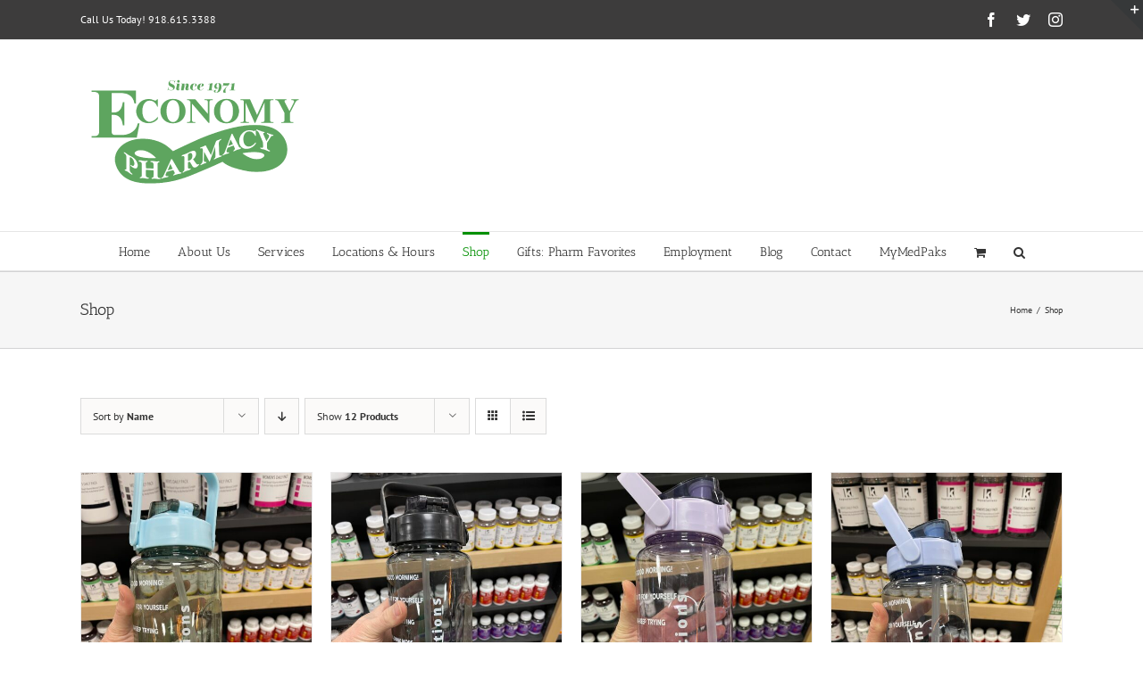

--- FILE ---
content_type: text/html; charset=UTF-8
request_url: https://economypharmacy.com/product-carousel/shop/?product_view=grid&product_orderby=name
body_size: 17313
content:
<!DOCTYPE html>
<html class="avada-html-layout-wide avada-html-header-position-top" lang="en-US" prefix="og: http://ogp.me/ns# fb: http://ogp.me/ns/fb#">
<head>
	<meta http-equiv="X-UA-Compatible" content="IE=edge" />
	<meta http-equiv="Content-Type" content="text/html; charset=utf-8"/>
	<meta name="viewport" content="width=device-width, initial-scale=1" />
	<title>Shop &#8211; Economy Pharmacy</title>
<meta name='robots' content='max-image-preview:large' />
	<style>img:is([sizes="auto" i], [sizes^="auto," i]) { contain-intrinsic-size: 3000px 1500px }</style>
	<link rel="alternate" type="application/rss+xml" title="Economy Pharmacy &raquo; Feed" href="https://economypharmacy.com/feed/" />
<link rel="alternate" type="application/rss+xml" title="Economy Pharmacy &raquo; Comments Feed" href="https://economypharmacy.com/comments/feed/" />
					<link rel="shortcut icon" href="https://economypharmacy.com/wp-content/uploads/2015/06/economy_favicon.ico" type="image/x-icon" />
		
		
		
		
		
		<link rel="alternate" type="application/rss+xml" title="Economy Pharmacy &raquo; Products Feed" href="https://economypharmacy.com/product-carousel/shop/feed/" />
<script type="text/javascript">
/* <![CDATA[ */
window._wpemojiSettings = {"baseUrl":"https:\/\/s.w.org\/images\/core\/emoji\/15.0.3\/72x72\/","ext":".png","svgUrl":"https:\/\/s.w.org\/images\/core\/emoji\/15.0.3\/svg\/","svgExt":".svg","source":{"concatemoji":"https:\/\/economypharmacy.com\/wp-includes\/js\/wp-emoji-release.min.js?ver=6.7.4"}};
/*! This file is auto-generated */
!function(i,n){var o,s,e;function c(e){try{var t={supportTests:e,timestamp:(new Date).valueOf()};sessionStorage.setItem(o,JSON.stringify(t))}catch(e){}}function p(e,t,n){e.clearRect(0,0,e.canvas.width,e.canvas.height),e.fillText(t,0,0);var t=new Uint32Array(e.getImageData(0,0,e.canvas.width,e.canvas.height).data),r=(e.clearRect(0,0,e.canvas.width,e.canvas.height),e.fillText(n,0,0),new Uint32Array(e.getImageData(0,0,e.canvas.width,e.canvas.height).data));return t.every(function(e,t){return e===r[t]})}function u(e,t,n){switch(t){case"flag":return n(e,"\ud83c\udff3\ufe0f\u200d\u26a7\ufe0f","\ud83c\udff3\ufe0f\u200b\u26a7\ufe0f")?!1:!n(e,"\ud83c\uddfa\ud83c\uddf3","\ud83c\uddfa\u200b\ud83c\uddf3")&&!n(e,"\ud83c\udff4\udb40\udc67\udb40\udc62\udb40\udc65\udb40\udc6e\udb40\udc67\udb40\udc7f","\ud83c\udff4\u200b\udb40\udc67\u200b\udb40\udc62\u200b\udb40\udc65\u200b\udb40\udc6e\u200b\udb40\udc67\u200b\udb40\udc7f");case"emoji":return!n(e,"\ud83d\udc26\u200d\u2b1b","\ud83d\udc26\u200b\u2b1b")}return!1}function f(e,t,n){var r="undefined"!=typeof WorkerGlobalScope&&self instanceof WorkerGlobalScope?new OffscreenCanvas(300,150):i.createElement("canvas"),a=r.getContext("2d",{willReadFrequently:!0}),o=(a.textBaseline="top",a.font="600 32px Arial",{});return e.forEach(function(e){o[e]=t(a,e,n)}),o}function t(e){var t=i.createElement("script");t.src=e,t.defer=!0,i.head.appendChild(t)}"undefined"!=typeof Promise&&(o="wpEmojiSettingsSupports",s=["flag","emoji"],n.supports={everything:!0,everythingExceptFlag:!0},e=new Promise(function(e){i.addEventListener("DOMContentLoaded",e,{once:!0})}),new Promise(function(t){var n=function(){try{var e=JSON.parse(sessionStorage.getItem(o));if("object"==typeof e&&"number"==typeof e.timestamp&&(new Date).valueOf()<e.timestamp+604800&&"object"==typeof e.supportTests)return e.supportTests}catch(e){}return null}();if(!n){if("undefined"!=typeof Worker&&"undefined"!=typeof OffscreenCanvas&&"undefined"!=typeof URL&&URL.createObjectURL&&"undefined"!=typeof Blob)try{var e="postMessage("+f.toString()+"("+[JSON.stringify(s),u.toString(),p.toString()].join(",")+"));",r=new Blob([e],{type:"text/javascript"}),a=new Worker(URL.createObjectURL(r),{name:"wpTestEmojiSupports"});return void(a.onmessage=function(e){c(n=e.data),a.terminate(),t(n)})}catch(e){}c(n=f(s,u,p))}t(n)}).then(function(e){for(var t in e)n.supports[t]=e[t],n.supports.everything=n.supports.everything&&n.supports[t],"flag"!==t&&(n.supports.everythingExceptFlag=n.supports.everythingExceptFlag&&n.supports[t]);n.supports.everythingExceptFlag=n.supports.everythingExceptFlag&&!n.supports.flag,n.DOMReady=!1,n.readyCallback=function(){n.DOMReady=!0}}).then(function(){return e}).then(function(){var e;n.supports.everything||(n.readyCallback(),(e=n.source||{}).concatemoji?t(e.concatemoji):e.wpemoji&&e.twemoji&&(t(e.twemoji),t(e.wpemoji)))}))}((window,document),window._wpemojiSettings);
/* ]]> */
</script>
<link rel='stylesheet' id='prettyphoto-css' href='https://economypharmacy.com/wp-content/plugins/prettyphoto-media/css/prettyPhoto.css?ver=3.1.4' type='text/css' media='screen' />
<style id='wp-emoji-styles-inline-css' type='text/css'>

	img.wp-smiley, img.emoji {
		display: inline !important;
		border: none !important;
		box-shadow: none !important;
		height: 1em !important;
		width: 1em !important;
		margin: 0 0.07em !important;
		vertical-align: -0.1em !important;
		background: none !important;
		padding: 0 !important;
	}
</style>
<style id='classic-theme-styles-inline-css' type='text/css'>
/*! This file is auto-generated */
.wp-block-button__link{color:#fff;background-color:#32373c;border-radius:9999px;box-shadow:none;text-decoration:none;padding:calc(.667em + 2px) calc(1.333em + 2px);font-size:1.125em}.wp-block-file__button{background:#32373c;color:#fff;text-decoration:none}
</style>
<style id='global-styles-inline-css' type='text/css'>
:root{--wp--preset--aspect-ratio--square: 1;--wp--preset--aspect-ratio--4-3: 4/3;--wp--preset--aspect-ratio--3-4: 3/4;--wp--preset--aspect-ratio--3-2: 3/2;--wp--preset--aspect-ratio--2-3: 2/3;--wp--preset--aspect-ratio--16-9: 16/9;--wp--preset--aspect-ratio--9-16: 9/16;--wp--preset--color--black: #000000;--wp--preset--color--cyan-bluish-gray: #abb8c3;--wp--preset--color--white: #ffffff;--wp--preset--color--pale-pink: #f78da7;--wp--preset--color--vivid-red: #cf2e2e;--wp--preset--color--luminous-vivid-orange: #ff6900;--wp--preset--color--luminous-vivid-amber: #fcb900;--wp--preset--color--light-green-cyan: #7bdcb5;--wp--preset--color--vivid-green-cyan: #00d084;--wp--preset--color--pale-cyan-blue: #8ed1fc;--wp--preset--color--vivid-cyan-blue: #0693e3;--wp--preset--color--vivid-purple: #9b51e0;--wp--preset--gradient--vivid-cyan-blue-to-vivid-purple: linear-gradient(135deg,rgba(6,147,227,1) 0%,rgb(155,81,224) 100%);--wp--preset--gradient--light-green-cyan-to-vivid-green-cyan: linear-gradient(135deg,rgb(122,220,180) 0%,rgb(0,208,130) 100%);--wp--preset--gradient--luminous-vivid-amber-to-luminous-vivid-orange: linear-gradient(135deg,rgba(252,185,0,1) 0%,rgba(255,105,0,1) 100%);--wp--preset--gradient--luminous-vivid-orange-to-vivid-red: linear-gradient(135deg,rgba(255,105,0,1) 0%,rgb(207,46,46) 100%);--wp--preset--gradient--very-light-gray-to-cyan-bluish-gray: linear-gradient(135deg,rgb(238,238,238) 0%,rgb(169,184,195) 100%);--wp--preset--gradient--cool-to-warm-spectrum: linear-gradient(135deg,rgb(74,234,220) 0%,rgb(151,120,209) 20%,rgb(207,42,186) 40%,rgb(238,44,130) 60%,rgb(251,105,98) 80%,rgb(254,248,76) 100%);--wp--preset--gradient--blush-light-purple: linear-gradient(135deg,rgb(255,206,236) 0%,rgb(152,150,240) 100%);--wp--preset--gradient--blush-bordeaux: linear-gradient(135deg,rgb(254,205,165) 0%,rgb(254,45,45) 50%,rgb(107,0,62) 100%);--wp--preset--gradient--luminous-dusk: linear-gradient(135deg,rgb(255,203,112) 0%,rgb(199,81,192) 50%,rgb(65,88,208) 100%);--wp--preset--gradient--pale-ocean: linear-gradient(135deg,rgb(255,245,203) 0%,rgb(182,227,212) 50%,rgb(51,167,181) 100%);--wp--preset--gradient--electric-grass: linear-gradient(135deg,rgb(202,248,128) 0%,rgb(113,206,126) 100%);--wp--preset--gradient--midnight: linear-gradient(135deg,rgb(2,3,129) 0%,rgb(40,116,252) 100%);--wp--preset--font-size--small: 9.75px;--wp--preset--font-size--medium: 20px;--wp--preset--font-size--large: 19.5px;--wp--preset--font-size--x-large: 42px;--wp--preset--font-size--normal: 13px;--wp--preset--font-size--xlarge: 26px;--wp--preset--font-size--huge: 39px;--wp--preset--font-family--inter: "Inter", sans-serif;--wp--preset--font-family--cardo: Cardo;--wp--preset--spacing--20: 0.44rem;--wp--preset--spacing--30: 0.67rem;--wp--preset--spacing--40: 1rem;--wp--preset--spacing--50: 1.5rem;--wp--preset--spacing--60: 2.25rem;--wp--preset--spacing--70: 3.38rem;--wp--preset--spacing--80: 5.06rem;--wp--preset--shadow--natural: 6px 6px 9px rgba(0, 0, 0, 0.2);--wp--preset--shadow--deep: 12px 12px 50px rgba(0, 0, 0, 0.4);--wp--preset--shadow--sharp: 6px 6px 0px rgba(0, 0, 0, 0.2);--wp--preset--shadow--outlined: 6px 6px 0px -3px rgba(255, 255, 255, 1), 6px 6px rgba(0, 0, 0, 1);--wp--preset--shadow--crisp: 6px 6px 0px rgba(0, 0, 0, 1);}:where(.is-layout-flex){gap: 0.5em;}:where(.is-layout-grid){gap: 0.5em;}body .is-layout-flex{display: flex;}.is-layout-flex{flex-wrap: wrap;align-items: center;}.is-layout-flex > :is(*, div){margin: 0;}body .is-layout-grid{display: grid;}.is-layout-grid > :is(*, div){margin: 0;}:where(.wp-block-columns.is-layout-flex){gap: 2em;}:where(.wp-block-columns.is-layout-grid){gap: 2em;}:where(.wp-block-post-template.is-layout-flex){gap: 1.25em;}:where(.wp-block-post-template.is-layout-grid){gap: 1.25em;}.has-black-color{color: var(--wp--preset--color--black) !important;}.has-cyan-bluish-gray-color{color: var(--wp--preset--color--cyan-bluish-gray) !important;}.has-white-color{color: var(--wp--preset--color--white) !important;}.has-pale-pink-color{color: var(--wp--preset--color--pale-pink) !important;}.has-vivid-red-color{color: var(--wp--preset--color--vivid-red) !important;}.has-luminous-vivid-orange-color{color: var(--wp--preset--color--luminous-vivid-orange) !important;}.has-luminous-vivid-amber-color{color: var(--wp--preset--color--luminous-vivid-amber) !important;}.has-light-green-cyan-color{color: var(--wp--preset--color--light-green-cyan) !important;}.has-vivid-green-cyan-color{color: var(--wp--preset--color--vivid-green-cyan) !important;}.has-pale-cyan-blue-color{color: var(--wp--preset--color--pale-cyan-blue) !important;}.has-vivid-cyan-blue-color{color: var(--wp--preset--color--vivid-cyan-blue) !important;}.has-vivid-purple-color{color: var(--wp--preset--color--vivid-purple) !important;}.has-black-background-color{background-color: var(--wp--preset--color--black) !important;}.has-cyan-bluish-gray-background-color{background-color: var(--wp--preset--color--cyan-bluish-gray) !important;}.has-white-background-color{background-color: var(--wp--preset--color--white) !important;}.has-pale-pink-background-color{background-color: var(--wp--preset--color--pale-pink) !important;}.has-vivid-red-background-color{background-color: var(--wp--preset--color--vivid-red) !important;}.has-luminous-vivid-orange-background-color{background-color: var(--wp--preset--color--luminous-vivid-orange) !important;}.has-luminous-vivid-amber-background-color{background-color: var(--wp--preset--color--luminous-vivid-amber) !important;}.has-light-green-cyan-background-color{background-color: var(--wp--preset--color--light-green-cyan) !important;}.has-vivid-green-cyan-background-color{background-color: var(--wp--preset--color--vivid-green-cyan) !important;}.has-pale-cyan-blue-background-color{background-color: var(--wp--preset--color--pale-cyan-blue) !important;}.has-vivid-cyan-blue-background-color{background-color: var(--wp--preset--color--vivid-cyan-blue) !important;}.has-vivid-purple-background-color{background-color: var(--wp--preset--color--vivid-purple) !important;}.has-black-border-color{border-color: var(--wp--preset--color--black) !important;}.has-cyan-bluish-gray-border-color{border-color: var(--wp--preset--color--cyan-bluish-gray) !important;}.has-white-border-color{border-color: var(--wp--preset--color--white) !important;}.has-pale-pink-border-color{border-color: var(--wp--preset--color--pale-pink) !important;}.has-vivid-red-border-color{border-color: var(--wp--preset--color--vivid-red) !important;}.has-luminous-vivid-orange-border-color{border-color: var(--wp--preset--color--luminous-vivid-orange) !important;}.has-luminous-vivid-amber-border-color{border-color: var(--wp--preset--color--luminous-vivid-amber) !important;}.has-light-green-cyan-border-color{border-color: var(--wp--preset--color--light-green-cyan) !important;}.has-vivid-green-cyan-border-color{border-color: var(--wp--preset--color--vivid-green-cyan) !important;}.has-pale-cyan-blue-border-color{border-color: var(--wp--preset--color--pale-cyan-blue) !important;}.has-vivid-cyan-blue-border-color{border-color: var(--wp--preset--color--vivid-cyan-blue) !important;}.has-vivid-purple-border-color{border-color: var(--wp--preset--color--vivid-purple) !important;}.has-vivid-cyan-blue-to-vivid-purple-gradient-background{background: var(--wp--preset--gradient--vivid-cyan-blue-to-vivid-purple) !important;}.has-light-green-cyan-to-vivid-green-cyan-gradient-background{background: var(--wp--preset--gradient--light-green-cyan-to-vivid-green-cyan) !important;}.has-luminous-vivid-amber-to-luminous-vivid-orange-gradient-background{background: var(--wp--preset--gradient--luminous-vivid-amber-to-luminous-vivid-orange) !important;}.has-luminous-vivid-orange-to-vivid-red-gradient-background{background: var(--wp--preset--gradient--luminous-vivid-orange-to-vivid-red) !important;}.has-very-light-gray-to-cyan-bluish-gray-gradient-background{background: var(--wp--preset--gradient--very-light-gray-to-cyan-bluish-gray) !important;}.has-cool-to-warm-spectrum-gradient-background{background: var(--wp--preset--gradient--cool-to-warm-spectrum) !important;}.has-blush-light-purple-gradient-background{background: var(--wp--preset--gradient--blush-light-purple) !important;}.has-blush-bordeaux-gradient-background{background: var(--wp--preset--gradient--blush-bordeaux) !important;}.has-luminous-dusk-gradient-background{background: var(--wp--preset--gradient--luminous-dusk) !important;}.has-pale-ocean-gradient-background{background: var(--wp--preset--gradient--pale-ocean) !important;}.has-electric-grass-gradient-background{background: var(--wp--preset--gradient--electric-grass) !important;}.has-midnight-gradient-background{background: var(--wp--preset--gradient--midnight) !important;}.has-small-font-size{font-size: var(--wp--preset--font-size--small) !important;}.has-medium-font-size{font-size: var(--wp--preset--font-size--medium) !important;}.has-large-font-size{font-size: var(--wp--preset--font-size--large) !important;}.has-x-large-font-size{font-size: var(--wp--preset--font-size--x-large) !important;}
:where(.wp-block-post-template.is-layout-flex){gap: 1.25em;}:where(.wp-block-post-template.is-layout-grid){gap: 1.25em;}
:where(.wp-block-columns.is-layout-flex){gap: 2em;}:where(.wp-block-columns.is-layout-grid){gap: 2em;}
:root :where(.wp-block-pullquote){font-size: 1.5em;line-height: 1.6;}
</style>
<link rel='stylesheet' id='rs-plugin-settings-css' href='https://economypharmacy.com/wp-content/plugins/revslider/public/assets/css/rs6.css?ver=6.4.3' type='text/css' media='all' />
<style id='rs-plugin-settings-inline-css' type='text/css'>
.avada_huge_white_text{position:absolute; color:#ffffff; font-size:130px; line-height:45px; font-family:museoslab500regular;   text-shadow:0px 2px 5px rgba(0,0,0,1)}.avada_huge_black_text{position:absolute; color:#000000; font-size:130px; line-height:45px; font-family:museoslab500regular}.avada_big_black_text{position:absolute; color:#333333; font-size:42px; line-height:45px; font-family:museoslab500regular}.avada_big_white_text{position:absolute; color:#fff; font-size:42px; line-height:45px; font-family:museoslab500regular}.avada_big_black_text_center{position:absolute; color:#333333; font-size:38px; line-height:45px; font-family:museoslab500regular;   text-align:center}.avada_med_green_text{position:absolute; color:#A0CE4E; font-size:24px; line-height:24px; font-family:PTSansRegular,Arial,Helvetica,sans-serif}.avada_small_gray_text{position:absolute; color:#747474; font-size:13px; line-height:20px; font-family:PTSansRegular,Arial,Helvetica,sans-serif}.avada_small_white_text{position:absolute; color:#fff; font-size:13px; line-height:20px; font-family:PTSansRegular,Arial,Helvetica,sans-serif;  text-shadow:0px 2px 5px rgba(0,0,0,0.5); font-weight:700}.avada_block_black{position:absolute; color:#A0CE4E; text-shadow:none; font-size:22px; line-height:34px; padding:0px 10px; padding-top:1px;margin:0px; border-width:0px; border-style:none; background-color:#000;font-family:PTSansRegular,Arial,Helvetica,sans-serif}.avada_block_green{position:absolute; color:#000; text-shadow:none; font-size:22px; line-height:34px; padding:0px 10px; padding-top:1px;margin:0px; border-width:0px; border-style:none; background-color:#A0CE4E;font-family:PTSansRegular,Arial,Helvetica,sans-serif}.avada_block_white{position:absolute; color:#fff; text-shadow:none; font-size:22px; line-height:34px; padding:0px 10px; padding-top:1px;margin:0px; border-width:0px; border-style:none; background-color:#000;font-family:PTSansRegular,Arial,Helvetica,sans-serif}.avada_block_white_trans{position:absolute; color:#fff; text-shadow:none; font-size:22px; line-height:34px; padding:0px 10px; padding-top:1px;margin:0px; border-width:0px; border-style:none; background-color:rgba(0,0,0,0.6);  font-family:PTSansRegular,Arial,Helvetica,sans-serif}.avada_huge_white_text{position:absolute; color:#ffffff; font-size:130px; line-height:45px; font-family:museoslab500regular;   text-shadow:0px 2px 5px rgba(0,0,0,1)}.avada_huge_black_text{position:absolute; color:#000000; font-size:130px; line-height:45px; font-family:museoslab500regular}.avada_big_black_text{position:absolute; color:#333333; font-size:42px; line-height:45px; font-family:museoslab500regular}.avada_big_white_text{position:absolute; color:#fff; font-size:42px; line-height:45px; font-family:museoslab500regular}.avada_big_black_text_center{position:absolute; color:#333333; font-size:38px; line-height:45px; font-family:museoslab500regular;   text-align:center}.avada_med_green_text{position:absolute; color:#A0CE4E; font-size:24px; line-height:24px; font-family:PTSansRegular,Arial,Helvetica,sans-serif}.avada_small_gray_text{position:absolute; color:#747474; font-size:13px; line-height:20px; font-family:PTSansRegular,Arial,Helvetica,sans-serif}.avada_small_white_text{position:absolute; color:#fff; font-size:13px; line-height:20px; font-family:PTSansRegular,Arial,Helvetica,sans-serif;  text-shadow:0px 2px 5px rgba(0,0,0,0.5); font-weight:700}.avada_block_black{position:absolute; color:#A0CE4E; text-shadow:none; font-size:22px; line-height:34px; padding:0px 10px; padding-top:1px;margin:0px; border-width:0px; border-style:none; background-color:#000;font-family:PTSansRegular,Arial,Helvetica,sans-serif}.avada_block_green{position:absolute; color:#000; text-shadow:none; font-size:22px; line-height:34px; padding:0px 10px; padding-top:1px;margin:0px; border-width:0px; border-style:none; background-color:#A0CE4E;font-family:PTSansRegular,Arial,Helvetica,sans-serif}.avada_block_white{position:absolute; color:#fff; text-shadow:none; font-size:22px; line-height:34px; padding:0px 10px; padding-top:1px;margin:0px; border-width:0px; border-style:none; background-color:#000;font-family:PTSansRegular,Arial,Helvetica,sans-serif}.avada_block_white_trans{position:absolute; color:#fff; text-shadow:none; font-size:22px; line-height:34px; padding:0px 10px; padding-top:1px;margin:0px; border-width:0px; border-style:none; background-color:rgba(0,0,0,0.6);  font-family:PTSansRegular,Arial,Helvetica,sans-serif}
</style>
<style id='woocommerce-inline-inline-css' type='text/css'>
.woocommerce form .form-row .required { visibility: visible; }
</style>
<!--[if IE]>
<link rel='stylesheet' id='avada-IE-css' href='https://economypharmacy.com/wp-content/themes/Avada/assets/css/dynamic/ie.min.css?ver=7.3.1' type='text/css' media='all' />
<style id='avada-IE-inline-css' type='text/css'>
.avada-select-parent .select-arrow{background-color:#ffffff}
.select-arrow{background-color:#ffffff}
</style>
<![endif]-->
<link rel='stylesheet' id='fusion-dynamic-css-css' href='https://economypharmacy.com/wp-content/uploads/fusion-styles/5a1e0d7d83e651ecf75f15932ae0b8e7.min.css?ver=3.3.1' type='text/css' media='all' />
<script type="text/template" id="tmpl-variation-template">
	<div class="woocommerce-variation-description">{{{ data.variation.variation_description }}}</div>
	<div class="woocommerce-variation-price">{{{ data.variation.price_html }}}</div>
	<div class="woocommerce-variation-availability">{{{ data.variation.availability_html }}}</div>
</script>
<script type="text/template" id="tmpl-unavailable-variation-template">
	<p role="alert">Sorry, this product is unavailable. Please choose a different combination.</p>
</script>
<script type="text/javascript" src="https://economypharmacy.com/wp-includes/js/jquery/jquery.min.js?ver=3.7.1" id="jquery-core-js"></script>
<script type="text/javascript" src="https://economypharmacy.com/wp-includes/js/jquery/jquery-migrate.min.js?ver=3.4.1" id="jquery-migrate-js"></script>
<script type="text/javascript" src="https://economypharmacy.com/wp-content/plugins/revslider/public/assets/js/rbtools.min.js?ver=6.4.3" id="tp-tools-js"></script>
<script type="text/javascript" src="https://economypharmacy.com/wp-content/plugins/revslider/public/assets/js/rs6.min.js?ver=6.4.3" id="revmin-js"></script>
<script type="text/javascript" src="https://economypharmacy.com/wp-content/plugins/woocommerce/assets/js/jquery-blockui/jquery.blockUI.min.js?ver=2.7.0-wc.9.4.4" id="jquery-blockui-js" defer="defer" data-wp-strategy="defer"></script>
<script type="text/javascript" id="wc-add-to-cart-js-extra">
/* <![CDATA[ */
var wc_add_to_cart_params = {"ajax_url":"\/wp-admin\/admin-ajax.php","wc_ajax_url":"\/?wc-ajax=%%endpoint%%","i18n_view_cart":"View cart","cart_url":"https:\/\/economypharmacy.com\/cart\/","is_cart":"","cart_redirect_after_add":"no"};
/* ]]> */
</script>
<script type="text/javascript" src="https://economypharmacy.com/wp-content/plugins/woocommerce/assets/js/frontend/add-to-cart.min.js?ver=9.4.4" id="wc-add-to-cart-js" defer="defer" data-wp-strategy="defer"></script>
<script type="text/javascript" src="https://economypharmacy.com/wp-content/plugins/woocommerce/assets/js/js-cookie/js.cookie.min.js?ver=2.1.4-wc.9.4.4" id="js-cookie-js" defer="defer" data-wp-strategy="defer"></script>
<script type="text/javascript" id="woocommerce-js-extra">
/* <![CDATA[ */
var woocommerce_params = {"ajax_url":"\/wp-admin\/admin-ajax.php","wc_ajax_url":"\/?wc-ajax=%%endpoint%%"};
/* ]]> */
</script>
<script type="text/javascript" src="https://economypharmacy.com/wp-content/plugins/woocommerce/assets/js/frontend/woocommerce.min.js?ver=9.4.4" id="woocommerce-js" defer="defer" data-wp-strategy="defer"></script>
<script type="text/javascript" src="https://economypharmacy.com/wp-includes/js/underscore.min.js?ver=1.13.7" id="underscore-js"></script>
<script type="text/javascript" id="wp-util-js-extra">
/* <![CDATA[ */
var _wpUtilSettings = {"ajax":{"url":"\/wp-admin\/admin-ajax.php"}};
/* ]]> */
</script>
<script type="text/javascript" src="https://economypharmacy.com/wp-includes/js/wp-util.min.js?ver=6.7.4" id="wp-util-js"></script>
<script type="text/javascript" id="wc-add-to-cart-variation-js-extra">
/* <![CDATA[ */
var wc_add_to_cart_variation_params = {"wc_ajax_url":"\/?wc-ajax=%%endpoint%%","i18n_no_matching_variations_text":"Sorry, no products matched your selection. Please choose a different combination.","i18n_make_a_selection_text":"Please select some product options before adding this product to your cart.","i18n_unavailable_text":"Sorry, this product is unavailable. Please choose a different combination."};
/* ]]> */
</script>
<script type="text/javascript" src="https://economypharmacy.com/wp-content/plugins/woocommerce/assets/js/frontend/add-to-cart-variation.min.js?ver=9.4.4" id="wc-add-to-cart-variation-js" defer="defer" data-wp-strategy="defer"></script>
<link rel="https://api.w.org/" href="https://economypharmacy.com/wp-json/" /><link rel="EditURI" type="application/rsd+xml" title="RSD" href="https://economypharmacy.com/xmlrpc.php?rsd" />
<meta name="generator" content="WordPress 6.7.4" />
<meta name="generator" content="WooCommerce 9.4.4" />
<style type="text/css" id="css-fb-visibility">@media screen and (max-width: 640px){body:not(.fusion-builder-ui-wireframe) .fusion-no-small-visibility{display:none !important;}body:not(.fusion-builder-ui-wireframe) .sm-text-align-center{text-align:center !important;}body:not(.fusion-builder-ui-wireframe) .sm-text-align-left{text-align:left !important;}body:not(.fusion-builder-ui-wireframe) .sm-text-align-right{text-align:right !important;}body:not(.fusion-builder-ui-wireframe) .sm-mx-auto{margin-left:auto !important;margin-right:auto !important;}body:not(.fusion-builder-ui-wireframe) .sm-ml-auto{margin-left:auto !important;}body:not(.fusion-builder-ui-wireframe) .sm-mr-auto{margin-right:auto !important;}body:not(.fusion-builder-ui-wireframe) .fusion-absolute-position-small{position:absolute;top:auto;width:100%;}}@media screen and (min-width: 641px) and (max-width: 1024px){body:not(.fusion-builder-ui-wireframe) .fusion-no-medium-visibility{display:none !important;}body:not(.fusion-builder-ui-wireframe) .md-text-align-center{text-align:center !important;}body:not(.fusion-builder-ui-wireframe) .md-text-align-left{text-align:left !important;}body:not(.fusion-builder-ui-wireframe) .md-text-align-right{text-align:right !important;}body:not(.fusion-builder-ui-wireframe) .md-mx-auto{margin-left:auto !important;margin-right:auto !important;}body:not(.fusion-builder-ui-wireframe) .md-ml-auto{margin-left:auto !important;}body:not(.fusion-builder-ui-wireframe) .md-mr-auto{margin-right:auto !important;}body:not(.fusion-builder-ui-wireframe) .fusion-absolute-position-medium{position:absolute;top:auto;width:100%;}}@media screen and (min-width: 1025px){body:not(.fusion-builder-ui-wireframe) .fusion-no-large-visibility{display:none !important;}body:not(.fusion-builder-ui-wireframe) .lg-text-align-center{text-align:center !important;}body:not(.fusion-builder-ui-wireframe) .lg-text-align-left{text-align:left !important;}body:not(.fusion-builder-ui-wireframe) .lg-text-align-right{text-align:right !important;}body:not(.fusion-builder-ui-wireframe) .lg-mx-auto{margin-left:auto !important;margin-right:auto !important;}body:not(.fusion-builder-ui-wireframe) .lg-ml-auto{margin-left:auto !important;}body:not(.fusion-builder-ui-wireframe) .lg-mr-auto{margin-right:auto !important;}body:not(.fusion-builder-ui-wireframe) .fusion-absolute-position-large{position:absolute;top:auto;width:100%;}}</style>	<noscript><style>.woocommerce-product-gallery{ opacity: 1 !important; }</style></noscript>
	<meta name="generator" content="Powered by Slider Revolution 6.4.3 - responsive, Mobile-Friendly Slider Plugin for WordPress with comfortable drag and drop interface." />
<style class='wp-fonts-local' type='text/css'>
@font-face{font-family:Inter;font-style:normal;font-weight:300 900;font-display:fallback;src:url('https://economypharmacy.com/wp-content/plugins/woocommerce/assets/fonts/Inter-VariableFont_slnt,wght.woff2') format('woff2');font-stretch:normal;}
@font-face{font-family:Cardo;font-style:normal;font-weight:400;font-display:fallback;src:url('https://economypharmacy.com/wp-content/plugins/woocommerce/assets/fonts/cardo_normal_400.woff2') format('woff2');}
</style>
<link rel="icon" href="https://economypharmacy.com/wp-content/uploads/2019/01/cropped-EconomyFavicon-1-32x32.jpg" sizes="32x32" />
<link rel="icon" href="https://economypharmacy.com/wp-content/uploads/2019/01/cropped-EconomyFavicon-1-192x192.jpg" sizes="192x192" />
<link rel="apple-touch-icon" href="https://economypharmacy.com/wp-content/uploads/2019/01/cropped-EconomyFavicon-1-180x180.jpg" />
<meta name="msapplication-TileImage" content="https://economypharmacy.com/wp-content/uploads/2019/01/cropped-EconomyFavicon-1-270x270.jpg" />
<script type="text/javascript">function setREVStartSize(e){
			//window.requestAnimationFrame(function() {				 
				window.RSIW = window.RSIW===undefined ? window.innerWidth : window.RSIW;	
				window.RSIH = window.RSIH===undefined ? window.innerHeight : window.RSIH;	
				try {								
					var pw = document.getElementById(e.c).parentNode.offsetWidth,
						newh;
					pw = pw===0 || isNaN(pw) ? window.RSIW : pw;
					e.tabw = e.tabw===undefined ? 0 : parseInt(e.tabw);
					e.thumbw = e.thumbw===undefined ? 0 : parseInt(e.thumbw);
					e.tabh = e.tabh===undefined ? 0 : parseInt(e.tabh);
					e.thumbh = e.thumbh===undefined ? 0 : parseInt(e.thumbh);
					e.tabhide = e.tabhide===undefined ? 0 : parseInt(e.tabhide);
					e.thumbhide = e.thumbhide===undefined ? 0 : parseInt(e.thumbhide);
					e.mh = e.mh===undefined || e.mh=="" || e.mh==="auto" ? 0 : parseInt(e.mh,0);		
					if(e.layout==="fullscreen" || e.l==="fullscreen") 						
						newh = Math.max(e.mh,window.RSIH);					
					else{					
						e.gw = Array.isArray(e.gw) ? e.gw : [e.gw];
						for (var i in e.rl) if (e.gw[i]===undefined || e.gw[i]===0) e.gw[i] = e.gw[i-1];					
						e.gh = e.el===undefined || e.el==="" || (Array.isArray(e.el) && e.el.length==0)? e.gh : e.el;
						e.gh = Array.isArray(e.gh) ? e.gh : [e.gh];
						for (var i in e.rl) if (e.gh[i]===undefined || e.gh[i]===0) e.gh[i] = e.gh[i-1];
											
						var nl = new Array(e.rl.length),
							ix = 0,						
							sl;					
						e.tabw = e.tabhide>=pw ? 0 : e.tabw;
						e.thumbw = e.thumbhide>=pw ? 0 : e.thumbw;
						e.tabh = e.tabhide>=pw ? 0 : e.tabh;
						e.thumbh = e.thumbhide>=pw ? 0 : e.thumbh;					
						for (var i in e.rl) nl[i] = e.rl[i]<window.RSIW ? 0 : e.rl[i];
						sl = nl[0];									
						for (var i in nl) if (sl>nl[i] && nl[i]>0) { sl = nl[i]; ix=i;}															
						var m = pw>(e.gw[ix]+e.tabw+e.thumbw) ? 1 : (pw-(e.tabw+e.thumbw)) / (e.gw[ix]);					
						newh =  (e.gh[ix] * m) + (e.tabh + e.thumbh);
					}				
					if(window.rs_init_css===undefined) window.rs_init_css = document.head.appendChild(document.createElement("style"));					
					document.getElementById(e.c).height = newh+"px";
					window.rs_init_css.innerHTML += "#"+e.c+"_wrapper { height: "+newh+"px }";				
				} catch(e){
					console.log("Failure at Presize of Slider:" + e)
				}					   
			//});
		  };</script>
		<script type="text/javascript">
			var doc = document.documentElement;
			doc.setAttribute( 'data-useragent', navigator.userAgent );
		</script>
		
	<!-- Global site tag (gtag.js) - Google Analytics -->
<script async src="https://www.googletagmanager.com/gtag/js?id=UA-202284352-1">
</script>
<script>
  window.dataLayer = window.dataLayer || [];
  function gtag(){dataLayer.push(arguments);}
  gtag('js', new Date());

  gtag('config', 'UA-202284352-1');
</script></head>

<body data-rsssl=1 class="archive post-type-archive post-type-archive-product theme-Avada woocommerce-shop woocommerce woocommerce-page woocommerce-no-js fusion-image-hovers fusion-pagination-sizing fusion-button_size-large fusion-button_type-flat fusion-button_span-no avada-image-rollover-circle-yes avada-image-rollover-yes avada-image-rollover-direction-left fusion-body ltr fusion-sticky-header no-tablet-sticky-header no-mobile-sticky-header no-mobile-slidingbar avada-has-rev-slider-styles fusion-disable-outline fusion-sub-menu-fade mobile-logo-pos-left layout-wide-mode avada-has-boxed-modal-shadow-none layout-scroll-offset-full avada-has-zero-margin-offset-top fusion-top-header menu-text-align-center fusion-woo-product-design-classic fusion-woo-shop-page-columns-4 fusion-woo-related-columns-4 fusion-woo-archive-page-columns-3 avada-has-woo-gallery-disabled woo-sale-badge-circle woo-outofstock-badge-top_bar mobile-menu-design-modern fusion-show-pagination-text fusion-header-layout-v5 avada-responsive avada-footer-fx-bg-parallax avada-menu-highlight-style-bar fusion-search-form-classic fusion-main-menu-search-overlay fusion-avatar-square avada-sticky-shrinkage avada-dropdown-styles avada-blog-layout-large avada-blog-archive-layout-grid avada-header-shadow-no avada-menu-icon-position-left avada-has-megamenu-shadow avada-has-mainmenu-dropdown-divider avada-has-main-nav-search-icon avada-has-breadcrumb-mobile-hidden avada-has-page-title-mobile-height-auto avada-has-titlebar-bar_and_content avada-has-slidingbar-widgets avada-has-slidingbar-position-top avada-slidingbar-toggle-style-triangle avada-has-pagination-padding avada-flyout-menu-direction-fade avada-ec-views-v1" >
		<a class="skip-link screen-reader-text" href="#content">Skip to content</a>

	<div id="boxed-wrapper">
		<div class="fusion-sides-frame"></div>
		<div id="wrapper" class="fusion-wrapper">
			<div id="home" style="position:relative;top:-1px;"></div>
			
				
			<header class="fusion-header-wrapper">
				<div class="fusion-header-v5 fusion-logo-alignment fusion-logo-left fusion-sticky-menu- fusion-sticky-logo- fusion-mobile-logo- fusion-sticky-menu-only fusion-header-menu-align-center fusion-mobile-menu-design-modern">
					
<div class="fusion-secondary-header">
	<div class="fusion-row">
					<div class="fusion-alignleft">
				<div class="fusion-contact-info"><span class="fusion-contact-info-phone-number">Call Us Today! 918.615.3388</span></div>			</div>
							<div class="fusion-alignright">
				<div class="fusion-social-links-header"><div class="fusion-social-networks"><div class="fusion-social-networks-wrapper"><a  class="fusion-social-network-icon fusion-tooltip fusion-facebook fusion-icon-facebook" style data-placement="bottom" data-title="Facebook" data-toggle="tooltip" title="Facebook" href="https://www.facebook.com/EconomyPharmacy" target="_blank" rel="noopener noreferrer"><span class="screen-reader-text">Facebook</span></a><a  class="fusion-social-network-icon fusion-tooltip fusion-twitter fusion-icon-twitter" style data-placement="bottom" data-title="Twitter" data-toggle="tooltip" title="Twitter" href="https://twitter.com/economypharmacy" target="_blank" rel="noopener noreferrer"><span class="screen-reader-text">Twitter</span></a><a  class="fusion-social-network-icon fusion-tooltip fusion-instagram fusion-icon-instagram" style data-placement="bottom" data-title="Instagram" data-toggle="tooltip" title="Instagram" href="http://instagram.com/pharmfavorites" target="_blank" rel="noopener noreferrer"><span class="screen-reader-text">Instagram</span></a></div></div></div>			</div>
			</div>
</div>
<div class="fusion-header-sticky-height"></div>
<div class="fusion-sticky-header-wrapper"> <!-- start fusion sticky header wrapper -->
	<div class="fusion-header">
		<div class="fusion-row">
							<div class="fusion-logo" data-margin-top="31px" data-margin-bottom="31px" data-margin-left="0px" data-margin-right="0px">
			<a class="fusion-logo-link"  href="https://economypharmacy.com/" >

						<!-- standard logo -->
			<img src="https://economypharmacy.com/wp-content/uploads/2019/01/WebsiteLogoResize-1.png" srcset="https://economypharmacy.com/wp-content/uploads/2019/01/WebsiteLogoResize-1.png 1x" width="255" height="152" alt="Economy Pharmacy Logo" data-retina_logo_url="" class="fusion-standard-logo" />

			
					</a>
		</div>
								<div class="fusion-mobile-menu-icons">
							<a href="#" class="fusion-icon fusion-icon-bars" aria-label="Toggle mobile menu" aria-expanded="false"></a>
		
		
		
					<a href="https://economypharmacy.com/cart/" class="fusion-icon fusion-icon-shopping-cart"  aria-label="Toggle mobile cart"></a>
			</div>
			
					</div>
	</div>
	<div class="fusion-secondary-main-menu">
		<div class="fusion-row">
			<nav class="fusion-main-menu" aria-label="Main Menu"><div class="fusion-overlay-search">		<form role="search" class="searchform fusion-search-form  fusion-search-form-classic" method="get" action="https://economypharmacy.com/">
			<div class="fusion-search-form-content">

				
				<div class="fusion-search-field search-field">
					<label><span class="screen-reader-text">Search for:</span>
													<input type="search" value="" name="s" class="s" placeholder="Search..." required aria-required="true" aria-label="Search..."/>
											</label>
				</div>
				<div class="fusion-search-button search-button">
					<input type="submit" class="fusion-search-submit searchsubmit" aria-label="Search" value="&#xf002;" />
									</div>

				
			</div>


			
		</form>
		<div class="fusion-search-spacer"></div><a href="#" role="button" aria-label="Close Search" class="fusion-close-search"></a></div><ul id="menu-main-menu" class="fusion-menu"><li  id="menu-item-13"  class="menu-item menu-item-type-custom menu-item-object-custom menu-item-home menu-item-13"  data-item-id="13"><a  href="https://economypharmacy.com" class="fusion-bar-highlight"><span class="menu-text">Home</span></a></li><li  id="menu-item-11511"  class="menu-item menu-item-type-post_type menu-item-object-page menu-item-has-children menu-item-11511 fusion-dropdown-menu"  data-item-id="11511"><a  href="https://economypharmacy.com/about-us/" class="fusion-bar-highlight"><span class="menu-text">About Us</span></a><ul class="sub-menu"><li  id="menu-item-11512"  class="menu-item menu-item-type-post_type menu-item-object-page menu-item-11512 fusion-dropdown-submenu" ><a  href="https://economypharmacy.com/hipaa-compliance/" class="fusion-bar-highlight"><span>HIPAA Compliance</span></a></li></ul></li><li  id="menu-item-11581"  class="menu-item menu-item-type-custom menu-item-object-custom menu-item-has-children menu-item-11581 fusion-dropdown-menu"  data-item-id="11581"><a  href="#" class="fusion-bar-highlight"><span class="menu-text">Services</span></a><ul class="sub-menu"><li  id="menu-item-12164"  class="menu-item menu-item-type-post_type menu-item-object-page menu-item-12164 fusion-dropdown-submenu" ><a  href="https://economypharmacy.com/fluclinic/" class="fusion-bar-highlight"><span>Flu Clinic Information</span></a></li><li  id="menu-item-11517"  class="menu-item menu-item-type-post_type menu-item-object-page menu-item-11517 fusion-dropdown-submenu" ><a  href="https://economypharmacy.com/bio-identical-hormones/" class="fusion-bar-highlight"><span>Bio Identical Hormones</span></a></li><li  id="menu-item-11678"  class="menu-item menu-item-type-post_type menu-item-object-page menu-item-11678 fusion-dropdown-submenu" ><a  href="https://economypharmacy.com/compliance-packaging/" class="fusion-bar-highlight"><span>Compliance Packaging</span></a></li><li  id="menu-item-11516"  class="menu-item menu-item-type-post_type menu-item-object-page menu-item-11516 fusion-dropdown-submenu" ><a  href="https://economypharmacy.com/compounding-lab/" class="fusion-bar-highlight"><span>Compounding Lab</span></a></li><li  id="menu-item-11515"  class="menu-item menu-item-type-post_type menu-item-object-page menu-item-11515 fusion-dropdown-submenu" ><a  href="https://economypharmacy.com/pediatrics/" class="fusion-bar-highlight"><span>Pediatrics</span></a></li></ul></li><li  id="menu-item-11514"  class="menu-item menu-item-type-post_type menu-item-object-page menu-item-11514"  data-item-id="11514"><a  href="https://economypharmacy.com/locations/" class="fusion-bar-highlight"><span class="menu-text">Locations &#038; Hours</span></a></li><li  id="menu-item-11630"  class="menu-item menu-item-type-post_type menu-item-object-page current-menu-item current_page_item menu-item-11630"  data-item-id="11630"><a  href="https://economypharmacy.com/product-carousel/shop/" class="fusion-bar-highlight"><span class="menu-text">Shop</span></a></li><li  id="menu-item-12707"  class="menu-item menu-item-type-custom menu-item-object-custom menu-item-12707"  data-item-id="12707"><a  href="https://www.pharmfavorites.com" class="fusion-bar-highlight"><span class="menu-text">Gifts: Pharm Favorites</span></a></li><li  id="menu-item-11513"  class="menu-item menu-item-type-post_type menu-item-object-page menu-item-11513"  data-item-id="11513"><a  href="https://economypharmacy.com/employment/" class="fusion-bar-highlight"><span class="menu-text">Employment</span></a></li><li  id="menu-item-11520"  class="menu-item menu-item-type-post_type menu-item-object-page menu-item-11520"  data-item-id="11520"><a  href="https://economypharmacy.com/blog/" class="fusion-bar-highlight"><span class="menu-text">Blog</span></a></li><li  id="menu-item-11519"  class="menu-item menu-item-type-post_type menu-item-object-page menu-item-11519"  data-item-id="11519"><a  href="https://economypharmacy.com/contact/" class="fusion-bar-highlight"><span class="menu-text">Contact</span></a></li><li  id="menu-item-12396"  class="menu-item menu-item-type-post_type menu-item-object-page menu-item-12396"  data-item-id="12396"><a  href="https://economypharmacy.com/mymedpaks/" class="fusion-bar-highlight"><span class="menu-text">MyMedPaks</span></a></li><li class="fusion-custom-menu-item fusion-menu-cart fusion-main-menu-cart"><a class="fusion-main-menu-icon fusion-bar-highlight" href="https://economypharmacy.com/cart/"><span class="menu-text" aria-label="View Cart"></span></a></li><li class="fusion-custom-menu-item fusion-main-menu-search fusion-search-overlay"><a class="fusion-main-menu-icon fusion-bar-highlight" href="#" aria-label="Search" data-title="Search" title="Search" role="button" aria-expanded="false"></a></li></ul></nav>
<nav class="fusion-mobile-nav-holder fusion-mobile-menu-text-align-left" aria-label="Main Menu Mobile"></nav>

					</div>
	</div>
</div> <!-- end fusion sticky header wrapper -->
				</div>
				<div class="fusion-clearfix"></div>
			</header>
							
				
		<div id="sliders-container">
					</div>
				
				
			
			<div class="avada-page-titlebar-wrapper" role="banner">
	<div class="fusion-page-title-bar fusion-page-title-bar-none fusion-page-title-bar-left">
		<div class="fusion-page-title-row">
			<div class="fusion-page-title-wrapper">
				<div class="fusion-page-title-captions">

																							<h1 class="entry-title">Shop</h1>

											
					
				</div>

															<div class="fusion-page-title-secondary">
							<div class="fusion-breadcrumbs"><span class="fusion-breadcrumb-item"><a href="https://economypharmacy.com" class="fusion-breadcrumb-link"><span >Home</span></a></span><span class="fusion-breadcrumb-sep">/</span><span class="fusion-breadcrumb-item"><span  class="breadcrumb-leaf">Shop</span></span></div>						</div>
									
			</div>
		</div>
	</div>
</div>

						<main id="main" class="clearfix ">
				<div class="fusion-row" style="">
		<div class="woocommerce-container">
			<section id="content"class="full-width" style="width: 100%;">
		<header class="woocommerce-products-header">
	
	</header>
<div class="woocommerce-notices-wrapper"></div>
<div class="catalog-ordering fusion-clearfix">
			<div class="orderby-order-container">
			<ul class="orderby order-dropdown">
				<li>
					<span class="current-li">
						<span class="current-li-content">
														<a aria-haspopup="true">Sort by <strong>Name</strong></a>
						</span>
					</span>
					<ul>
																			<li class="">
																<a href="?product_view=grid&product_orderby=default">Sort by <strong>Default Order</strong></a>
							</li>
												<li class="current">
														<a href="?product_view=grid&product_orderby=name">Sort by <strong>Name</strong></a>
						</li>
						<li class="">
														<a href="?product_view=grid&product_orderby=price">Sort by <strong>Price</strong></a>
						</li>
						<li class="">
														<a href="?product_view=grid&product_orderby=date">Sort by <strong>Date</strong></a>
						</li>
						<li class="">
														<a href="?product_view=grid&product_orderby=popularity">Sort by <strong>Popularity</strong></a>
						</li>

													<li class="">
																<a href="?product_view=grid&product_orderby=rating">Sort by <strong>Rating</strong></a>
							</li>
											</ul>
				</li>
			</ul>

			<ul class="order">
															<li class="asc"><a aria-label="Descending order" aria-haspopup="true" href="?product_view=grid&product_orderby=name&product_order=desc"><i class="fusion-icon-arrow-down2" aria-hidden="true"></i></a></li>
												</ul>
		</div>

		<ul class="sort-count order-dropdown">
			<li>
				<span class="current-li">
					<a aria-haspopup="true">
						Show <strong>12 Products</strong>						</a>
					</span>
				<ul>
					<li class="current">
						<a href="?product_view=grid&product_orderby=name&product_count=12">
							Show <strong>12 Products</strong>						</a>
					</li>
					<li class="">
						<a href="?product_view=grid&product_orderby=name&product_count=24">
							Show <strong>24 Products</strong>						</a>
					</li>
					<li class="">
						<a href="?product_view=grid&product_orderby=name&product_count=36">
							Show <strong>36 Products</strong>						</a>
					</li>
				</ul>
			</li>
		</ul>
	
																<ul class="fusion-grid-list-view">
			<li class="fusion-grid-view-li active-view">
				<a class="fusion-grid-view" aria-label="View as grid" aria-haspopup="true" href="?product_view=grid&product_orderby=name"><i class="fusion-icon-grid icomoon-grid" aria-hidden="true"></i></a>
			</li>
			<li class="fusion-list-view-li">
				<a class="fusion-list-view" aria-haspopup="true" aria-label="View as list" href="?product_view=list&product_orderby=name"><i class="fusion-icon-list icomoon-list" aria-hidden="true"></i></a>
			</li>
		</ul>
	</div>
<ul class="products clearfix products-4">
<li class="product type-product post-12788 status-publish first instock product_cat-uncategorized has-post-thumbnail taxable shipping-taxable purchasable product-type-simple product-grid-view">
	<div class="fusion-product-wrapper">
<a href="https://economypharmacy.com/product/2l-flip-top-water-bottle-aqua/" class="product-images" aria-label="2L Flip-Top Water Bottle Aqua">

<div class="featured-image">
		<img width="500" height="667" src="https://economypharmacy.com/wp-content/uploads/2023/02/IMG_4599-500x667.jpg" class="attachment-shop_catalog size-shop_catalog wp-post-image" alt="" decoding="async" fetchpriority="high" srcset="https://economypharmacy.com/wp-content/uploads/2023/02/IMG_4599-200x267.jpg 200w, https://economypharmacy.com/wp-content/uploads/2023/02/IMG_4599-225x300.jpg 225w, https://economypharmacy.com/wp-content/uploads/2023/02/IMG_4599-400x533.jpg 400w, https://economypharmacy.com/wp-content/uploads/2023/02/IMG_4599-500x667.jpg 500w, https://economypharmacy.com/wp-content/uploads/2023/02/IMG_4599-600x800.jpg 600w, https://economypharmacy.com/wp-content/uploads/2023/02/IMG_4599-768x1024.jpg 768w, https://economypharmacy.com/wp-content/uploads/2023/02/IMG_4599-800x1067.jpg 800w, https://economypharmacy.com/wp-content/uploads/2023/02/IMG_4599-1152x1536.jpg 1152w, https://economypharmacy.com/wp-content/uploads/2023/02/IMG_4599-1200x1600.jpg 1200w, https://economypharmacy.com/wp-content/uploads/2023/02/IMG_4599-1536x2048.jpg 1536w, https://economypharmacy.com/wp-content/uploads/2023/02/IMG_4599-scaled.jpg 1920w" sizes="(max-width: 500px) 100vw, 500px" />
						<div class="cart-loading"><i class="fusion-icon-spinner" aria-hidden="true"></i></div>
			</div>
</a>
<div class="fusion-product-content">
	<div class="product-details">
		<div class="product-details-container">
<h3 class="product-title">
	<a href="https://economypharmacy.com/product/2l-flip-top-water-bottle-aqua/">
		2L Flip-Top Water Bottle Aqua	</a>
</h3>
<div class="fusion-price-rating">

	<span class="price"><span class="woocommerce-Price-amount amount"><bdi><span class="woocommerce-Price-currencySymbol">&#36;</span>18.00</bdi></span></span>
		</div>
	</div>
</div>


	<div class="product-buttons">
		<div class="fusion-content-sep sep-double sep-solid"></div>
		<div class="product-buttons-container clearfix">
<a href="?add-to-cart=12788"  data-quantity="1" class="button product_type_simple add_to_cart_button ajax_add_to_cart" data-product_id="12788" data-product_sku="" aria-label="Add to cart: &ldquo;2L Flip-Top Water Bottle Aqua&rdquo;" rel="nofollow">Add to cart</a>
<a href="https://economypharmacy.com/product/2l-flip-top-water-bottle-aqua/" class="show_details_button">
	Details</a>


	</div>
	</div>

	</div> </div>
</li>
<li class="product type-product post-12790 status-publish instock product_cat-uncategorized has-post-thumbnail taxable shipping-taxable purchasable product-type-simple product-grid-view">
	<div class="fusion-product-wrapper">
<a href="https://economypharmacy.com/product/2l-flip-top-water-bottle-black/" class="product-images" aria-label="2L Flip-Top Water Bottle Black">

<div class="featured-image">
		<img width="500" height="667" src="https://economypharmacy.com/wp-content/uploads/2023/02/IMG_4598_17da9835-4154-449e-ae49-1e2bf112f967-500x667.jpg" class="attachment-shop_catalog size-shop_catalog wp-post-image" alt="" decoding="async" srcset="https://economypharmacy.com/wp-content/uploads/2023/02/IMG_4598_17da9835-4154-449e-ae49-1e2bf112f967-200x267.jpg 200w, https://economypharmacy.com/wp-content/uploads/2023/02/IMG_4598_17da9835-4154-449e-ae49-1e2bf112f967-225x300.jpg 225w, https://economypharmacy.com/wp-content/uploads/2023/02/IMG_4598_17da9835-4154-449e-ae49-1e2bf112f967-400x533.jpg 400w, https://economypharmacy.com/wp-content/uploads/2023/02/IMG_4598_17da9835-4154-449e-ae49-1e2bf112f967-500x667.jpg 500w, https://economypharmacy.com/wp-content/uploads/2023/02/IMG_4598_17da9835-4154-449e-ae49-1e2bf112f967-600x800.jpg 600w, https://economypharmacy.com/wp-content/uploads/2023/02/IMG_4598_17da9835-4154-449e-ae49-1e2bf112f967-768x1024.jpg 768w, https://economypharmacy.com/wp-content/uploads/2023/02/IMG_4598_17da9835-4154-449e-ae49-1e2bf112f967-800x1067.jpg 800w, https://economypharmacy.com/wp-content/uploads/2023/02/IMG_4598_17da9835-4154-449e-ae49-1e2bf112f967-1152x1536.jpg 1152w, https://economypharmacy.com/wp-content/uploads/2023/02/IMG_4598_17da9835-4154-449e-ae49-1e2bf112f967-1200x1600.jpg 1200w, https://economypharmacy.com/wp-content/uploads/2023/02/IMG_4598_17da9835-4154-449e-ae49-1e2bf112f967-1536x2048.jpg 1536w, https://economypharmacy.com/wp-content/uploads/2023/02/IMG_4598_17da9835-4154-449e-ae49-1e2bf112f967-scaled.jpg 1920w" sizes="(max-width: 500px) 100vw, 500px" />
						<div class="cart-loading"><i class="fusion-icon-spinner" aria-hidden="true"></i></div>
			</div>
</a>
<div class="fusion-product-content">
	<div class="product-details">
		<div class="product-details-container">
<h3 class="product-title">
	<a href="https://economypharmacy.com/product/2l-flip-top-water-bottle-black/">
		2L Flip-Top Water Bottle Black	</a>
</h3>
<div class="fusion-price-rating">

	<span class="price"><span class="woocommerce-Price-amount amount"><bdi><span class="woocommerce-Price-currencySymbol">&#36;</span>18.00</bdi></span></span>
		</div>
	</div>
</div>


	<div class="product-buttons">
		<div class="fusion-content-sep sep-double sep-solid"></div>
		<div class="product-buttons-container clearfix">
<a href="?add-to-cart=12790"  data-quantity="1" class="button product_type_simple add_to_cart_button ajax_add_to_cart" data-product_id="12790" data-product_sku="" aria-label="Add to cart: &ldquo;2L Flip-Top Water Bottle Black&rdquo;" rel="nofollow">Add to cart</a>
<a href="https://economypharmacy.com/product/2l-flip-top-water-bottle-black/" class="show_details_button">
	Details</a>


	</div>
	</div>

	</div> </div>
</li>
<li class="product type-product post-12792 status-publish instock product_cat-uncategorized has-post-thumbnail taxable shipping-taxable purchasable product-type-simple product-grid-view">
	<div class="fusion-product-wrapper">
<a href="https://economypharmacy.com/product/2l-flip-top-water-bottle-lavender/" class="product-images" aria-label="2L Flip-Top Water Bottle Lavender">

<div class="featured-image">
		<img width="500" height="667" src="https://economypharmacy.com/wp-content/uploads/2023/02/IMG_4597_f1fdff83-139a-4a5d-b7fd-58dadf4f4d57-1-500x667.jpg" class="attachment-shop_catalog size-shop_catalog wp-post-image" alt="" decoding="async" srcset="https://economypharmacy.com/wp-content/uploads/2023/02/IMG_4597_f1fdff83-139a-4a5d-b7fd-58dadf4f4d57-1-200x267.jpg 200w, https://economypharmacy.com/wp-content/uploads/2023/02/IMG_4597_f1fdff83-139a-4a5d-b7fd-58dadf4f4d57-1-225x300.jpg 225w, https://economypharmacy.com/wp-content/uploads/2023/02/IMG_4597_f1fdff83-139a-4a5d-b7fd-58dadf4f4d57-1-400x533.jpg 400w, https://economypharmacy.com/wp-content/uploads/2023/02/IMG_4597_f1fdff83-139a-4a5d-b7fd-58dadf4f4d57-1-500x667.jpg 500w, https://economypharmacy.com/wp-content/uploads/2023/02/IMG_4597_f1fdff83-139a-4a5d-b7fd-58dadf4f4d57-1-600x800.jpg 600w, https://economypharmacy.com/wp-content/uploads/2023/02/IMG_4597_f1fdff83-139a-4a5d-b7fd-58dadf4f4d57-1-768x1024.jpg 768w, https://economypharmacy.com/wp-content/uploads/2023/02/IMG_4597_f1fdff83-139a-4a5d-b7fd-58dadf4f4d57-1-800x1067.jpg 800w, https://economypharmacy.com/wp-content/uploads/2023/02/IMG_4597_f1fdff83-139a-4a5d-b7fd-58dadf4f4d57-1-1152x1536.jpg 1152w, https://economypharmacy.com/wp-content/uploads/2023/02/IMG_4597_f1fdff83-139a-4a5d-b7fd-58dadf4f4d57-1-1200x1600.jpg 1200w, https://economypharmacy.com/wp-content/uploads/2023/02/IMG_4597_f1fdff83-139a-4a5d-b7fd-58dadf4f4d57-1-1536x2048.jpg 1536w, https://economypharmacy.com/wp-content/uploads/2023/02/IMG_4597_f1fdff83-139a-4a5d-b7fd-58dadf4f4d57-1-scaled.jpg 1920w" sizes="(max-width: 500px) 100vw, 500px" />
						<div class="cart-loading"><i class="fusion-icon-spinner" aria-hidden="true"></i></div>
			</div>
</a>
<div class="fusion-product-content">
	<div class="product-details">
		<div class="product-details-container">
<h3 class="product-title">
	<a href="https://economypharmacy.com/product/2l-flip-top-water-bottle-lavender/">
		2L Flip-Top Water Bottle Lavender	</a>
</h3>
<div class="fusion-price-rating">

	<span class="price"><span class="woocommerce-Price-amount amount"><bdi><span class="woocommerce-Price-currencySymbol">&#36;</span>18.00</bdi></span></span>
		</div>
	</div>
</div>


	<div class="product-buttons">
		<div class="fusion-content-sep sep-double sep-solid"></div>
		<div class="product-buttons-container clearfix">
<a href="?add-to-cart=12792"  data-quantity="1" class="button product_type_simple add_to_cart_button ajax_add_to_cart" data-product_id="12792" data-product_sku="" aria-label="Add to cart: &ldquo;2L Flip-Top Water Bottle Lavender&rdquo;" rel="nofollow">Add to cart</a>
<a href="https://economypharmacy.com/product/2l-flip-top-water-bottle-lavender/" class="show_details_button">
	Details</a>


	</div>
	</div>

	</div> </div>
</li>
<li class="product type-product post-12794 status-publish last instock product_cat-uncategorized has-post-thumbnail taxable shipping-taxable purchasable product-type-simple product-grid-view">
	<div class="fusion-product-wrapper">
<a href="https://economypharmacy.com/product/2l-flip-top-water-bottle-periwinkle/" class="product-images" aria-label="2L Flip-Top Water Bottle Periwinkle">

<div class="featured-image">
		<img width="500" height="667" src="https://economypharmacy.com/wp-content/uploads/2023/02/IMG_4595-500x667.jpg" class="attachment-shop_catalog size-shop_catalog wp-post-image" alt="" decoding="async" srcset="https://economypharmacy.com/wp-content/uploads/2023/02/IMG_4595-200x267.jpg 200w, https://economypharmacy.com/wp-content/uploads/2023/02/IMG_4595-225x300.jpg 225w, https://economypharmacy.com/wp-content/uploads/2023/02/IMG_4595-400x533.jpg 400w, https://economypharmacy.com/wp-content/uploads/2023/02/IMG_4595-500x667.jpg 500w, https://economypharmacy.com/wp-content/uploads/2023/02/IMG_4595-600x800.jpg 600w, https://economypharmacy.com/wp-content/uploads/2023/02/IMG_4595-768x1024.jpg 768w, https://economypharmacy.com/wp-content/uploads/2023/02/IMG_4595-800x1067.jpg 800w, https://economypharmacy.com/wp-content/uploads/2023/02/IMG_4595-1152x1536.jpg 1152w, https://economypharmacy.com/wp-content/uploads/2023/02/IMG_4595-1200x1600.jpg 1200w, https://economypharmacy.com/wp-content/uploads/2023/02/IMG_4595-1536x2048.jpg 1536w, https://economypharmacy.com/wp-content/uploads/2023/02/IMG_4595-scaled.jpg 1920w" sizes="(max-width: 500px) 100vw, 500px" />
						<div class="cart-loading"><i class="fusion-icon-spinner" aria-hidden="true"></i></div>
			</div>
</a>
<div class="fusion-product-content">
	<div class="product-details">
		<div class="product-details-container">
<h3 class="product-title">
	<a href="https://economypharmacy.com/product/2l-flip-top-water-bottle-periwinkle/">
		2L Flip-Top Water Bottle Periwinkle	</a>
</h3>
<div class="fusion-price-rating">

	<span class="price"><span class="woocommerce-Price-amount amount"><bdi><span class="woocommerce-Price-currencySymbol">&#36;</span>18.00</bdi></span></span>
		</div>
	</div>
</div>


	<div class="product-buttons">
		<div class="fusion-content-sep sep-double sep-solid"></div>
		<div class="product-buttons-container clearfix">
<a href="?add-to-cart=12794"  data-quantity="1" class="button product_type_simple add_to_cart_button ajax_add_to_cart" data-product_id="12794" data-product_sku="" aria-label="Add to cart: &ldquo;2L Flip-Top Water Bottle Periwinkle&rdquo;" rel="nofollow">Add to cart</a>
<a href="https://economypharmacy.com/product/2l-flip-top-water-bottle-periwinkle/" class="show_details_button">
	Details</a>


	</div>
	</div>

	</div> </div>
</li>
<li class="product type-product post-12796 status-publish first instock product_cat-uncategorized has-post-thumbnail taxable shipping-taxable purchasable product-type-simple product-grid-view">
	<div class="fusion-product-wrapper">
<a href="https://economypharmacy.com/product/2l-flip-top-water-bottle-pink/" class="product-images" aria-label="2L Flip-Top Water Bottle Pink">

<div class="featured-image">
		<img width="500" height="667" src="https://economypharmacy.com/wp-content/uploads/2023/02/IMG_4601-500x667.jpg" class="attachment-shop_catalog size-shop_catalog wp-post-image" alt="" decoding="async" srcset="https://economypharmacy.com/wp-content/uploads/2023/02/IMG_4601-200x267.jpg 200w, https://economypharmacy.com/wp-content/uploads/2023/02/IMG_4601-225x300.jpg 225w, https://economypharmacy.com/wp-content/uploads/2023/02/IMG_4601-400x533.jpg 400w, https://economypharmacy.com/wp-content/uploads/2023/02/IMG_4601-500x667.jpg 500w, https://economypharmacy.com/wp-content/uploads/2023/02/IMG_4601-600x800.jpg 600w, https://economypharmacy.com/wp-content/uploads/2023/02/IMG_4601-768x1024.jpg 768w, https://economypharmacy.com/wp-content/uploads/2023/02/IMG_4601-800x1067.jpg 800w, https://economypharmacy.com/wp-content/uploads/2023/02/IMG_4601-1152x1536.jpg 1152w, https://economypharmacy.com/wp-content/uploads/2023/02/IMG_4601-1200x1600.jpg 1200w, https://economypharmacy.com/wp-content/uploads/2023/02/IMG_4601-1536x2048.jpg 1536w, https://economypharmacy.com/wp-content/uploads/2023/02/IMG_4601-scaled.jpg 1920w" sizes="(max-width: 500px) 100vw, 500px" />
						<div class="cart-loading"><i class="fusion-icon-spinner" aria-hidden="true"></i></div>
			</div>
</a>
<div class="fusion-product-content">
	<div class="product-details">
		<div class="product-details-container">
<h3 class="product-title">
	<a href="https://economypharmacy.com/product/2l-flip-top-water-bottle-pink/">
		2L Flip-Top Water Bottle Pink	</a>
</h3>
<div class="fusion-price-rating">

	<span class="price"><span class="woocommerce-Price-amount amount"><bdi><span class="woocommerce-Price-currencySymbol">&#36;</span>18.00</bdi></span></span>
		</div>
	</div>
</div>


	<div class="product-buttons">
		<div class="fusion-content-sep sep-double sep-solid"></div>
		<div class="product-buttons-container clearfix">
<a href="?add-to-cart=12796"  data-quantity="1" class="button product_type_simple add_to_cart_button ajax_add_to_cart" data-product_id="12796" data-product_sku="" aria-label="Add to cart: &ldquo;2L Flip-Top Water Bottle Pink&rdquo;" rel="nofollow">Add to cart</a>
<a href="https://economypharmacy.com/product/2l-flip-top-water-bottle-pink/" class="show_details_button">
	Details</a>


	</div>
	</div>

	</div> </div>
</li>
<li class="product type-product post-12720 status-publish instock product_cat-uncategorized has-post-thumbnail taxable shipping-taxable purchasable product-type-simple product-grid-view">
	<div class="fusion-product-wrapper">
<a href="https://economypharmacy.com/product/adrenal-support/" class="product-images" aria-label="Adrenal Support">

<div class="featured-image">
		<img width="500" height="670" src="https://economypharmacy.com/wp-content/uploads/2021/08/AdrenalSupportBottle_copy_289858fa-40bd-4a29-9aba-455c3dcff1de-500x670.jpg" class="attachment-shop_catalog size-shop_catalog wp-post-image" alt="" decoding="async" srcset="https://economypharmacy.com/wp-content/uploads/2021/08/AdrenalSupportBottle_copy_289858fa-40bd-4a29-9aba-455c3dcff1de-200x268.jpg 200w, https://economypharmacy.com/wp-content/uploads/2021/08/AdrenalSupportBottle_copy_289858fa-40bd-4a29-9aba-455c3dcff1de-224x300.jpg 224w, https://economypharmacy.com/wp-content/uploads/2021/08/AdrenalSupportBottle_copy_289858fa-40bd-4a29-9aba-455c3dcff1de-400x536.jpg 400w, https://economypharmacy.com/wp-content/uploads/2021/08/AdrenalSupportBottle_copy_289858fa-40bd-4a29-9aba-455c3dcff1de-500x670.jpg 500w, https://economypharmacy.com/wp-content/uploads/2021/08/AdrenalSupportBottle_copy_289858fa-40bd-4a29-9aba-455c3dcff1de.jpg 598w" sizes="(max-width: 500px) 100vw, 500px" />
						<div class="cart-loading"><i class="fusion-icon-spinner" aria-hidden="true"></i></div>
			</div>
</a>
<div class="fusion-product-content">
	<div class="product-details">
		<div class="product-details-container">
<h3 class="product-title">
	<a href="https://economypharmacy.com/product/adrenal-support/">
		Adrenal Support	</a>
</h3>
<div class="fusion-price-rating">

	<span class="price"><span class="woocommerce-Price-amount amount"><bdi><span class="woocommerce-Price-currencySymbol">&#36;</span>34.00</bdi></span></span>
		</div>
	</div>
</div>


	<div class="product-buttons">
		<div class="fusion-content-sep sep-double sep-solid"></div>
		<div class="product-buttons-container clearfix">
<a href="?add-to-cart=12720"  data-quantity="1" class="button product_type_simple add_to_cart_button ajax_add_to_cart" data-product_id="12720" data-product_sku="793588257392" aria-label="Add to cart: &ldquo;Adrenal Support&rdquo;" rel="nofollow">Add to cart</a>
<a href="https://economypharmacy.com/product/adrenal-support/" class="show_details_button">
	Details</a>


	</div>
	</div>

	</div> </div>
</li>
<li class="product type-product post-12657 status-publish instock product_cat-uncategorized has-post-thumbnail taxable shipping-taxable purchasable product-type-simple product-grid-view">
	<div class="fusion-product-wrapper">
<a href="https://economypharmacy.com/product/apple-cider-vinegar-gummies/" class="product-images" aria-label="Apple Cider Vinegar Gummies">

<div class="featured-image">
		<img width="500" height="628" src="https://economypharmacy.com/wp-content/uploads/2021/02/Screen-Shot-2021-02-16-at-5.27.50-PM-500x628.png" class="attachment-shop_catalog size-shop_catalog wp-post-image" alt="bottle of gummies" decoding="async" srcset="https://economypharmacy.com/wp-content/uploads/2021/02/Screen-Shot-2021-02-16-at-5.27.50-PM-200x251.png 200w, https://economypharmacy.com/wp-content/uploads/2021/02/Screen-Shot-2021-02-16-at-5.27.50-PM-239x300.png 239w, https://economypharmacy.com/wp-content/uploads/2021/02/Screen-Shot-2021-02-16-at-5.27.50-PM-400x502.png 400w, https://economypharmacy.com/wp-content/uploads/2021/02/Screen-Shot-2021-02-16-at-5.27.50-PM-500x628.png 500w, https://economypharmacy.com/wp-content/uploads/2021/02/Screen-Shot-2021-02-16-at-5.27.50-PM-600x753.png 600w, https://economypharmacy.com/wp-content/uploads/2021/02/Screen-Shot-2021-02-16-at-5.27.50-PM-768x964.png 768w, https://economypharmacy.com/wp-content/uploads/2021/02/Screen-Shot-2021-02-16-at-5.27.50-PM-800x1004.png 800w, https://economypharmacy.com/wp-content/uploads/2021/02/Screen-Shot-2021-02-16-at-5.27.50-PM-816x1024.png 816w, https://economypharmacy.com/wp-content/uploads/2021/02/Screen-Shot-2021-02-16-at-5.27.50-PM-1200x1506.png 1200w, https://economypharmacy.com/wp-content/uploads/2021/02/Screen-Shot-2021-02-16-at-5.27.50-PM-1224x1536.png 1224w, https://economypharmacy.com/wp-content/uploads/2021/02/Screen-Shot-2021-02-16-at-5.27.50-PM-1632x2048.png 1632w, https://economypharmacy.com/wp-content/uploads/2021/02/Screen-Shot-2021-02-16-at-5.27.50-PM.png 1670w" sizes="(max-width: 500px) 100vw, 500px" />
						<div class="cart-loading"><i class="fusion-icon-spinner" aria-hidden="true"></i></div>
			</div>
</a>
<div class="fusion-product-content">
	<div class="product-details">
		<div class="product-details-container">
<h3 class="product-title">
	<a href="https://economypharmacy.com/product/apple-cider-vinegar-gummies/">
		Apple Cider Vinegar Gummies	</a>
</h3>
<div class="fusion-price-rating">

	<span class="price"><span class="woocommerce-Price-amount amount"><bdi><span class="woocommerce-Price-currencySymbol">&#36;</span>20.00</bdi></span></span>
		</div>
	</div>
</div>


	<div class="product-buttons">
		<div class="fusion-content-sep sep-double sep-solid"></div>
		<div class="product-buttons-container clearfix">
<a href="?add-to-cart=12657"  data-quantity="1" class="button product_type_simple add_to_cart_button ajax_add_to_cart" data-product_id="12657" data-product_sku="" aria-label="Add to cart: &ldquo;Apple Cider Vinegar Gummies&rdquo;" rel="nofollow">Add to cart</a>
<a href="https://economypharmacy.com/product/apple-cider-vinegar-gummies/" class="show_details_button">
	Details</a>


	</div>
	</div>

	</div> </div>
</li>
<li class="product type-product post-12736 status-publish last outofstock product_cat-uncategorized has-post-thumbnail taxable shipping-taxable purchasable product-type-simple product-grid-view">
	<div class="fusion-product-wrapper">
<a href="https://economypharmacy.com/product/melatonin-5mg-gummies/" class="product-images" aria-label="BCAA/Recovery">
<div class="fusion-woo-badges-wrapper">
	<div class="fusion-out-of-stock">
		<div class="fusion-position-text">
			Out of stock		</div>
	</div>
</div><div class="featured-image">
		<img width="500" height="774" src="https://economypharmacy.com/wp-content/uploads/2021/08/bcaa-01-500x774.png" class="attachment-shop_catalog size-shop_catalog wp-post-image" alt="" decoding="async" srcset="https://economypharmacy.com/wp-content/uploads/2021/08/bcaa-01-194x300.png 194w, https://economypharmacy.com/wp-content/uploads/2021/08/bcaa-01-200x310.png 200w, https://economypharmacy.com/wp-content/uploads/2021/08/bcaa-01-400x619.png 400w, https://economypharmacy.com/wp-content/uploads/2021/08/bcaa-01-500x774.png 500w, https://economypharmacy.com/wp-content/uploads/2021/08/bcaa-01-600x929.png 600w, https://economypharmacy.com/wp-content/uploads/2021/08/bcaa-01-661x1024.png 661w, https://economypharmacy.com/wp-content/uploads/2021/08/bcaa-01-768x1189.png 768w, https://economypharmacy.com/wp-content/uploads/2021/08/bcaa-01-800x1238.png 800w, https://economypharmacy.com/wp-content/uploads/2021/08/bcaa-01-992x1536.png 992w, https://economypharmacy.com/wp-content/uploads/2021/08/bcaa-01-1200x1858.png 1200w, https://economypharmacy.com/wp-content/uploads/2021/08/bcaa-01-1323x2048.png 1323w, https://economypharmacy.com/wp-content/uploads/2021/08/bcaa-01.png 1903w" sizes="(max-width: 500px) 100vw, 500px" />
						<div class="cart-loading"><i class="fusion-icon-spinner" aria-hidden="true"></i></div>
			</div>
</a>
<div class="fusion-product-content">
	<div class="product-details">
		<div class="product-details-container">
<h3 class="product-title">
	<a href="https://economypharmacy.com/product/melatonin-5mg-gummies/">
		BCAA/Recovery	</a>
</h3>
<div class="fusion-price-rating">

	<span class="price"><span class="woocommerce-Price-amount amount"><bdi><span class="woocommerce-Price-currencySymbol">&#36;</span>35.00</bdi></span></span>
		</div>
	</div>
</div>


	<div class="product-buttons">
		<div class="fusion-content-sep sep-double sep-solid"></div>
		<div class="product-buttons-container clearfix">

<a href="https://economypharmacy.com/product/melatonin-5mg-gummies/" class="show_details_button" style="float:none;max-width:none;text-align:center;">
	Details</a>


	</div>
	</div>

	</div> </div>
</li>
<li class="product type-product post-12109 status-publish first instock product_cat-uncategorized has-post-thumbnail taxable shipping-taxable purchasable product-type-simple product-grid-view">
	<div class="fusion-product-wrapper">
<a href="https://economypharmacy.com/product/12109/" class="product-images" aria-label="Digestive Enzyme Formula">

<div class="featured-image">
		<img width="500" height="756" src="https://economypharmacy.com/wp-content/uploads/2018/05/DigestiveEnzymeBottle-500x756.png" class="attachment-shop_catalog size-shop_catalog wp-post-image" alt="kapsulations digestive enzyme formula" decoding="async" srcset="https://economypharmacy.com/wp-content/uploads/2018/05/DigestiveEnzymeBottle-198x300.png 198w, https://economypharmacy.com/wp-content/uploads/2018/05/DigestiveEnzymeBottle-200x302.png 200w, https://economypharmacy.com/wp-content/uploads/2018/05/DigestiveEnzymeBottle-e1526053500925.png 331w, https://economypharmacy.com/wp-content/uploads/2018/05/DigestiveEnzymeBottle-400x605.png 400w, https://economypharmacy.com/wp-content/uploads/2018/05/DigestiveEnzymeBottle-500x756.png 500w, https://economypharmacy.com/wp-content/uploads/2018/05/DigestiveEnzymeBottle-600x907.png 600w, https://economypharmacy.com/wp-content/uploads/2018/05/DigestiveEnzymeBottle-677x1024.png 677w" sizes="(max-width: 500px) 100vw, 500px" />
						<div class="cart-loading"><i class="fusion-icon-spinner" aria-hidden="true"></i></div>
			</div>
</a>
<div class="fusion-product-content">
	<div class="product-details">
		<div class="product-details-container">
<h3 class="product-title">
	<a href="https://economypharmacy.com/product/12109/">
		Digestive Enzyme Formula	</a>
</h3>
<div class="fusion-price-rating">

	<span class="price"><span class="woocommerce-Price-amount amount"><bdi><span class="woocommerce-Price-currencySymbol">&#36;</span>28.00</bdi></span></span>
		</div>
	</div>
</div>


	<div class="product-buttons">
		<div class="fusion-content-sep sep-double sep-solid"></div>
		<div class="product-buttons-container clearfix">
<a href="?add-to-cart=12109"  data-quantity="1" class="button product_type_simple add_to_cart_button ajax_add_to_cart" data-product_id="12109" data-product_sku="" aria-label="Add to cart: &ldquo;Digestive Enzyme Formula&rdquo;" rel="nofollow">Add to cart</a>
<a href="https://economypharmacy.com/product/12109/" class="show_details_button">
	Details</a>


	</div>
	</div>

	</div> </div>
</li>
<li class="product type-product post-12715 status-publish instock product_cat-uncategorized has-post-thumbnail taxable shipping-taxable purchasable product-type-simple product-grid-view">
	<div class="fusion-product-wrapper">
<a href="https://economypharmacy.com/product/12715/" class="product-images" aria-label="Elderberry Gummies">

<div class="featured-image">
		<img width="500" height="926" src="https://economypharmacy.com/wp-content/uploads/2021/08/elderberry-500x926.png" class="attachment-shop_catalog size-shop_catalog wp-post-image" alt="elderberry gummies" decoding="async" srcset="https://economypharmacy.com/wp-content/uploads/2021/08/elderberry-162x300.png 162w, https://economypharmacy.com/wp-content/uploads/2021/08/elderberry-200x371.png 200w, https://economypharmacy.com/wp-content/uploads/2021/08/elderberry-400x741.png 400w, https://economypharmacy.com/wp-content/uploads/2021/08/elderberry-500x926.png 500w, https://economypharmacy.com/wp-content/uploads/2021/08/elderberry-553x1024.png 553w, https://economypharmacy.com/wp-content/uploads/2021/08/elderberry-600x1112.png 600w, https://economypharmacy.com/wp-content/uploads/2021/08/elderberry-768x1423.png 768w, https://economypharmacy.com/wp-content/uploads/2021/08/elderberry-800x1482.png 800w, https://economypharmacy.com/wp-content/uploads/2021/08/elderberry-829x1536.png 829w, https://economypharmacy.com/wp-content/uploads/2021/08/elderberry.png 1011w" sizes="(max-width: 500px) 100vw, 500px" />
						<div class="cart-loading"><i class="fusion-icon-spinner" aria-hidden="true"></i></div>
			</div>
</a>
<div class="fusion-product-content">
	<div class="product-details">
		<div class="product-details-container">
<h3 class="product-title">
	<a href="https://economypharmacy.com/product/12715/">
		Elderberry Gummies	</a>
</h3>
<div class="fusion-price-rating">

	<span class="price"><span class="woocommerce-Price-amount amount"><bdi><span class="woocommerce-Price-currencySymbol">&#36;</span>20.00</bdi></span></span>
		</div>
	</div>
</div>


	<div class="product-buttons">
		<div class="fusion-content-sep sep-double sep-solid"></div>
		<div class="product-buttons-container clearfix">
<a href="?add-to-cart=12715"  data-quantity="1" class="button product_type_simple add_to_cart_button ajax_add_to_cart" data-product_id="12715" data-product_sku="092617994681" aria-label="Add to cart: &ldquo;Elderberry Gummies&rdquo;" rel="nofollow">Add to cart</a>
<a href="https://economypharmacy.com/product/12715/" class="show_details_button">
	Details</a>


	</div>
	</div>

	</div> </div>
</li>
<li class="product type-product post-12724 status-publish instock product_cat-uncategorized has-post-thumbnail taxable shipping-taxable purchasable product-type-simple product-grid-view">
	<div class="fusion-product-wrapper">
<a href="https://economypharmacy.com/product/hair-skin-nails-gummy/" class="product-images" aria-label="Hair, Skin, &amp; Nails Gummy">

<div class="featured-image">
		<img width="500" height="930" src="https://economypharmacy.com/wp-content/uploads/2021/08/hsn_38f8754f-a0af-4a2a-b07a-99b417fb8f5d-500x930.png" class="attachment-shop_catalog size-shop_catalog wp-post-image" alt="" decoding="async" srcset="https://economypharmacy.com/wp-content/uploads/2021/08/hsn_38f8754f-a0af-4a2a-b07a-99b417fb8f5d-161x300.png 161w, https://economypharmacy.com/wp-content/uploads/2021/08/hsn_38f8754f-a0af-4a2a-b07a-99b417fb8f5d-200x372.png 200w, https://economypharmacy.com/wp-content/uploads/2021/08/hsn_38f8754f-a0af-4a2a-b07a-99b417fb8f5d-400x744.png 400w, https://economypharmacy.com/wp-content/uploads/2021/08/hsn_38f8754f-a0af-4a2a-b07a-99b417fb8f5d-500x930.png 500w, https://economypharmacy.com/wp-content/uploads/2021/08/hsn_38f8754f-a0af-4a2a-b07a-99b417fb8f5d-551x1024.png 551w, https://economypharmacy.com/wp-content/uploads/2021/08/hsn_38f8754f-a0af-4a2a-b07a-99b417fb8f5d-600x1116.png 600w, https://economypharmacy.com/wp-content/uploads/2021/08/hsn_38f8754f-a0af-4a2a-b07a-99b417fb8f5d-768x1428.png 768w, https://economypharmacy.com/wp-content/uploads/2021/08/hsn_38f8754f-a0af-4a2a-b07a-99b417fb8f5d-800x1488.png 800w, https://economypharmacy.com/wp-content/uploads/2021/08/hsn_38f8754f-a0af-4a2a-b07a-99b417fb8f5d-826x1536.png 826w, https://economypharmacy.com/wp-content/uploads/2021/08/hsn_38f8754f-a0af-4a2a-b07a-99b417fb8f5d.png 1007w" sizes="(max-width: 500px) 100vw, 500px" />
						<div class="cart-loading"><i class="fusion-icon-spinner" aria-hidden="true"></i></div>
			</div>
</a>
<div class="fusion-product-content">
	<div class="product-details">
		<div class="product-details-container">
<h3 class="product-title">
	<a href="https://economypharmacy.com/product/hair-skin-nails-gummy/">
		Hair, Skin, &amp; Nails Gummy	</a>
</h3>
<div class="fusion-price-rating">

	<span class="price"><span class="woocommerce-Price-amount amount"><bdi><span class="woocommerce-Price-currencySymbol">&#36;</span>22.00</bdi></span></span>
		</div>
	</div>
</div>


	<div class="product-buttons">
		<div class="fusion-content-sep sep-double sep-solid"></div>
		<div class="product-buttons-container clearfix">
<a href="?add-to-cart=12724"  data-quantity="1" class="button product_type_simple add_to_cart_button ajax_add_to_cart" data-product_id="12724" data-product_sku="092617963762" aria-label="Add to cart: &ldquo;Hair, Skin, &amp; Nails Gummy&rdquo;" rel="nofollow">Add to cart</a>
<a href="https://economypharmacy.com/product/hair-skin-nails-gummy/" class="show_details_button">
	Details</a>


	</div>
	</div>

	</div> </div>
</li>
<li class="product type-product post-12599 status-publish last instock product_cat-uncategorized has-post-thumbnail taxable shipping-taxable purchasable product-type-simple product-grid-view">
	<div class="fusion-product-wrapper">
<a href="https://economypharmacy.com/product/immune-support-formula/" class="product-images" aria-label="Immune Support + Formula">

<div class="featured-image">
		<img width="500" height="351" src="https://economypharmacy.com/wp-content/uploads/2020/11/Screen-Shot-2020-11-10-at-4.38.57-PM-500x351.png" class="attachment-shop_catalog size-shop_catalog wp-post-image" alt="" decoding="async" srcset="https://economypharmacy.com/wp-content/uploads/2020/11/Screen-Shot-2020-11-10-at-4.38.57-PM-200x140.png 200w, https://economypharmacy.com/wp-content/uploads/2020/11/Screen-Shot-2020-11-10-at-4.38.57-PM-300x210.png 300w, https://economypharmacy.com/wp-content/uploads/2020/11/Screen-Shot-2020-11-10-at-4.38.57-PM-400x280.png 400w, https://economypharmacy.com/wp-content/uploads/2020/11/Screen-Shot-2020-11-10-at-4.38.57-PM-500x351.png 500w, https://economypharmacy.com/wp-content/uploads/2020/11/Screen-Shot-2020-11-10-at-4.38.57-PM-600x421.png 600w, https://economypharmacy.com/wp-content/uploads/2020/11/Screen-Shot-2020-11-10-at-4.38.57-PM-768x539.png 768w, https://economypharmacy.com/wp-content/uploads/2020/11/Screen-Shot-2020-11-10-at-4.38.57-PM-800x561.png 800w, https://economypharmacy.com/wp-content/uploads/2020/11/Screen-Shot-2020-11-10-at-4.38.57-PM-1024x718.png 1024w, https://economypharmacy.com/wp-content/uploads/2020/11/Screen-Shot-2020-11-10-at-4.38.57-PM-1200x841.png 1200w, https://economypharmacy.com/wp-content/uploads/2020/11/Screen-Shot-2020-11-10-at-4.38.57-PM-1536x1077.png 1536w" sizes="(max-width: 500px) 100vw, 500px" />
						<div class="cart-loading"><i class="fusion-icon-spinner" aria-hidden="true"></i></div>
			</div>
</a>
<div class="fusion-product-content">
	<div class="product-details">
		<div class="product-details-container">
<h3 class="product-title">
	<a href="https://economypharmacy.com/product/immune-support-formula/">
		Immune Support + Formula	</a>
</h3>
<div class="fusion-price-rating">

	<span class="price"><span class="woocommerce-Price-amount amount"><bdi><span class="woocommerce-Price-currencySymbol">&#36;</span>37.00</bdi></span></span>
		</div>
	</div>
</div>


	<div class="product-buttons">
		<div class="fusion-content-sep sep-double sep-solid"></div>
		<div class="product-buttons-container clearfix">
<a href="?add-to-cart=12599"  data-quantity="1" class="button product_type_simple add_to_cart_button ajax_add_to_cart" data-product_id="12599" data-product_sku="" aria-label="Add to cart: &ldquo;Immune Support + Formula&rdquo;" rel="nofollow">Add to cart</a>
<a href="https://economypharmacy.com/product/immune-support-formula/" class="show_details_button">
	Details</a>


	</div>
	</div>

	</div> </div>
</li>
</ul>
<nav class="woocommerce-pagination" aria-label="Product Pagination">
	<span aria-current="page" class="page-numbers current">1</span>
<a class="page-numbers" href="https://economypharmacy.com/product-carousel/shop/page/2/?product_view=grid&#038;product_orderby=name">2</a>
<a class="page-numbers" href="https://economypharmacy.com/product-carousel/shop/page/3/?product_view=grid&#038;product_orderby=name">3</a>
<a class="next page-numbers" href="https://economypharmacy.com/product-carousel/shop/page/2/?product_view=grid&#038;product_orderby=name"><span class="page-text">Next</span><span class="page-next"></span></a></nav>

	</section>
</div>
						<div class="fusion-woocommerce-quick-view-overlay"></div>
<div class="fusion-woocommerce-quick-view-container quick-view woocommerce">
	<script type="text/javascript">
		var quickViewNonce =  '9c6a781639';
	</script>

	<div class="fusion-wqv-close">
		<button type="button"><span class="screen-reader-text">Close product quick view</span>&times;</button>
	</div>

	<div class="fusion-wqv-loader product">
		<h2 class="product_title entry-title"></h2>
		<div class="fusion-price-rating">
			<div class="price"></div>
			<div class="star-rating"></div>
		</div>
		<div class="fusion-slider-loading"></div>
	</div>

	<div class="fusion-wqv-preview-image"></div>

	<div class="fusion-wqv-content">
		<div class="product">
			<div class="woocommerce-product-gallery"></div>

			<div class="summary entry-summary scrollable">
				<div class="summary-content"></div>
			</div>
		</div>
	</div>
</div>

					</div>  <!-- fusion-row -->
				</main>  <!-- #main -->
				
				
								
					
		<div class="fusion-footer">
					
	<footer class="fusion-footer-widget-area fusion-widget-area">
		<div class="fusion-row">
			<div class="fusion-columns fusion-columns-4 fusion-widget-area">
				
																									<div class="fusion-column col-lg-3 col-md-3 col-sm-3">
							<section id="text-3" class="fusion-footer-widget-column widget widget_text">			<div class="textwidget"><p><img src="https://economypharmacy.com/wp-content/uploads/2013/10/logo100.png" alt="" /></p>
<p>Experience Economy, and let us show you why so many south Tulsa and Muskogee families have chosen us for their prescriptions, compounded medications, and pharmaceutical guidance. </p>
</div>
		<div style="clear:both;"></div></section>																					</div>
																										<div class="fusion-column col-lg-3 col-md-3 col-sm-3">
							
		<section id="recent-posts-6" class="fusion-footer-widget-column widget widget_recent_entries">
		<h4 class="widget-title">Recent Posts</h4>
		<ul>
											<li>
					<a href="https://economypharmacy.com/flu/flu-101-everything-you-should-know-about-the-flu/">Flu 101: Everything You Should Know About the Flu</a>
									</li>
											<li>
					<a href="https://economypharmacy.com/uncategorized/posionivy/">Pesky Poison Ivy: How to treat and avoid this summer season</a>
									</li>
											<li>
					<a href="https://economypharmacy.com/uncategorized/kill-killer-allergies/">Kill Your Killer Allergies</a>
									</li>
											<li>
					<a href="https://economypharmacy.com/uncategorized/5-things-probably-didnt-know-pharmacy-can/">5 things you probably didn&#8217;t know your pharmacy can do for you</a>
									</li>
											<li>
					<a href="https://economypharmacy.com/uncategorized/5-things-that-your-pharmacy-should-do-for-you-without-you-asking-2/">5 Things that your pharmacy should do for you without you asking</a>
									</li>
					</ul>

		<div style="clear:both;"></div></section>																					</div>
																										<div class="fusion-column col-lg-3 col-md-3 col-sm-3">
							<section id="nav_menu-2" class="fusion-footer-widget-column widget widget_nav_menu"><div class="menu-footer-container"><ul id="menu-footer" class="menu"><li id="menu-item-11543" class="menu-item menu-item-type-post_type menu-item-object-page menu-item-home menu-item-11543"><a href="https://economypharmacy.com/">Home</a></li>
<li id="menu-item-11542" class="menu-item menu-item-type-post_type menu-item-object-page menu-item-11542"><a href="https://economypharmacy.com/about-us/">About Us</a></li>
<li id="menu-item-11545" class="menu-item menu-item-type-post_type menu-item-object-page menu-item-11545"><a href="https://economypharmacy.com/locations/">Locations &#038; Hours</a></li>
<li id="menu-item-11586" class="menu-item menu-item-type-post_type menu-item-object-page menu-item-11586"><a href="https://economypharmacy.com/blog/">Blog</a></li>
<li id="menu-item-11546" class="menu-item menu-item-type-post_type menu-item-object-page menu-item-11546"><a href="https://economypharmacy.com/contact/">Contact</a></li>
</ul></div><div style="clear:both;"></div></section>																					</div>
																										<div class="fusion-column fusion-column-last col-lg-3 col-md-3 col-sm-3">
							<section id="social_links-widget-5" class="fusion-footer-widget-column widget social_links"><h4 class="widget-title">Get Social</h4>
		<div class="fusion-social-networks">

			<div class="fusion-social-networks-wrapper">
								
																				
						
																																			<a class="fusion-social-network-icon fusion-tooltip fusion-facebook fusion-icon-facebook" href="https://www.facebook.com/EconomyPharmacy"  data-placement="top" data-title="Facebook" data-toggle="tooltip" data-original-title=""  title="Facebook" aria-label="Facebook" rel="noopener noreferrer" target="_self" style="font-size:16px;color:#bebdbd;"></a>
											
										
																				
						
																																			<a class="fusion-social-network-icon fusion-tooltip fusion-twitter fusion-icon-twitter" href="https://twitter.com/economypharmacy"  data-placement="top" data-title="Twitter" data-toggle="tooltip" data-original-title=""  title="Twitter" aria-label="Twitter" rel="noopener noreferrer" target="_self" style="font-size:16px;color:#bebdbd;"></a>
											
										
				
			</div>
		</div>

		<div style="clear:both;"></div></section>																					</div>
																											
				<div class="fusion-clearfix"></div>
			</div> <!-- fusion-columns -->
		</div> <!-- fusion-row -->
	</footer> <!-- fusion-footer-widget-area -->

	
	<footer id="footer" class="fusion-footer-copyright-area">
		<div class="fusion-row">
			<div class="fusion-copyright-content">

				<div class="fusion-copyright-notice">
		<div>
		Copyright 2015 Economy Pharmacy | All Rights Reserved	</div>
</div>
<div class="fusion-social-links-footer">
	<div class="fusion-social-networks"><div class="fusion-social-networks-wrapper"><a  class="fusion-social-network-icon fusion-tooltip fusion-facebook fusion-icon-facebook" style data-placement="top" data-title="Facebook" data-toggle="tooltip" title="Facebook" href="https://www.facebook.com/EconomyPharmacy" target="_blank" rel="noopener noreferrer"><span class="screen-reader-text">Facebook</span></a><a  class="fusion-social-network-icon fusion-tooltip fusion-twitter fusion-icon-twitter" style data-placement="top" data-title="Twitter" data-toggle="tooltip" title="Twitter" href="https://twitter.com/economypharmacy" target="_blank" rel="noopener noreferrer"><span class="screen-reader-text">Twitter</span></a><a  class="fusion-social-network-icon fusion-tooltip fusion-instagram fusion-icon-instagram" style data-placement="top" data-title="Instagram" data-toggle="tooltip" title="Instagram" href="http://instagram.com/pharmfavorites" target="_blank" rel="noopener noreferrer"><span class="screen-reader-text">Instagram</span></a></div></div></div>

			</div> <!-- fusion-fusion-copyright-content -->
		</div> <!-- fusion-row -->
	</footer> <!-- #footer -->
		</div> <!-- fusion-footer -->

		
					<div class="fusion-sliding-bar-wrapper">
								<div id="slidingbar-area" class="slidingbar-area fusion-sliding-bar-area fusion-widget-area fusion-sliding-bar-position-top fusion-sliding-bar-text-align-left fusion-sliding-bar-toggle-triangle" data-breakpoint="800" data-toggle="triangle">
					<div class="fusion-sb-toggle-wrapper">
				<a class="fusion-sb-toggle" href="#"><span class="screen-reader-text">Toggle Sliding Bar Area</span></a>
			</div>
		
		<div id="slidingbar" class="fusion-sliding-bar">
						<div class="fusion-row">
								<div class="fusion-columns row fusion-columns-2 columns columns-2">

																														<div class="fusion-column col-lg-6 col-md-6 col-sm-6">
							<section id="text-10" class="fusion-slidingbar-widget-column widget widget_text"><h4 class="widget-title">This Is A Custom Widget</h4>			<div class="textwidget">This Sliding Bar can be switched on or off in theme options, and can take any widget you throw at it or even fill it with your custom HTML Code. Its perfect for grabbing the attention of your viewers. Choose between 1, 2, 3 or 4 columns, set the background color, widget divider color, activate transparency, a top border or fully disable it on desktop and mobile.</div>
		<div style="clear:both;"></div></section>																						</div>
																															<div class="fusion-column col-lg-6 col-md-6 col-sm-6">
							<section id="text-11" class="fusion-slidingbar-widget-column widget widget_text"><h4 class="widget-title">This Is A Custom Widget</h4>			<div class="textwidget">This Sliding Bar can be switched on or off in theme options, and can take any widget you throw at it or even fill it with your custom HTML Code. Its perfect for grabbing the attention of your viewers. Choose between 1, 2, 3 or 4 columns, set the background color, widget divider color, activate transparency, a top border or fully disable it on desktop and mobile.</div>
		<div style="clear:both;"></div></section>																						</div>
																																																												<div class="fusion-clearfix"></div>
				</div>
			</div>
		</div>
	</div>
						</div>

												</div> <!-- wrapper -->
		</div> <!-- #boxed-wrapper -->
		<div class="fusion-top-frame"></div>
		<div class="fusion-bottom-frame"></div>
		<div class="fusion-boxed-shadow"></div>
		<a class="fusion-one-page-text-link fusion-page-load-link"></a>

		<div class="avada-footer-scripts">
			<script type="text/javascript">var fusionNavIsCollapsed=function(e){var t;window.innerWidth<=e.getAttribute("data-breakpoint")?(e.classList.add("collapse-enabled"),e.classList.contains("expanded")||(e.setAttribute("aria-expanded","false"),window.dispatchEvent(new Event("fusion-mobile-menu-collapsed",{bubbles:!0,cancelable:!0})))):(null!==e.querySelector(".menu-item-has-children.expanded .fusion-open-nav-submenu-on-click")&&e.querySelector(".menu-item-has-children.expanded .fusion-open-nav-submenu-on-click").click(),e.classList.remove("collapse-enabled"),e.setAttribute("aria-expanded","true"),null!==e.querySelector(".fusion-custom-menu")&&e.querySelector(".fusion-custom-menu").removeAttribute("style")),e.classList.add("no-wrapper-transition"),clearTimeout(t),t=setTimeout(function(){e.classList.remove("no-wrapper-transition")},400),e.classList.remove("loading")},fusionRunNavIsCollapsed=function(){var e,t=document.querySelectorAll(".fusion-menu-element-wrapper");for(e=0;e<t.length;e++)fusionNavIsCollapsed(t[e])};function avadaGetScrollBarWidth(){var e,t,n,s=document.createElement("p");return s.style.width="100%",s.style.height="200px",(e=document.createElement("div")).style.position="absolute",e.style.top="0px",e.style.left="0px",e.style.visibility="hidden",e.style.width="200px",e.style.height="150px",e.style.overflow="hidden",e.appendChild(s),document.body.appendChild(e),t=s.offsetWidth,e.style.overflow="scroll",t==(n=s.offsetWidth)&&(n=e.clientWidth),document.body.removeChild(e),t-n}fusionRunNavIsCollapsed(),window.addEventListener("fusion-resize-horizontal",fusionRunNavIsCollapsed);</script><script type="application/ld+json">{"@context":"https:\/\/schema.org\/","@type":"BreadcrumbList","itemListElement":[{"@type":"ListItem","position":1,"item":{"name":"Home","@id":"https:\/\/economypharmacy.com"}},{"@type":"ListItem","position":2,"item":{"name":"Shop","@id":"https:\/\/economypharmacy.com\/product-carousel\/shop\/"}}]}</script>	<script type='text/javascript'>
		(function () {
			var c = document.body.className;
			c = c.replace(/woocommerce-no-js/, 'woocommerce-js');
			document.body.className = c;
		})();
	</script>
	<link rel='stylesheet' id='wc-blocks-style-css' href='https://economypharmacy.com/wp-content/plugins/woocommerce/assets/client/blocks/wc-blocks.css?ver=wc-9.4.4' type='text/css' media='all' />
<script type="text/javascript" src="https://economypharmacy.com/wp-content/plugins/prettyphoto-media/js/jquery.prettyPhoto.min.js?ver=3.1.4" id="prettyphoto-js"></script>
<script type="text/javascript" src="https://economypharmacy.com/wp-includes/js/dist/hooks.min.js?ver=4d63a3d491d11ffd8ac6" id="wp-hooks-js"></script>
<script type="text/javascript" src="https://economypharmacy.com/wp-includes/js/dist/i18n.min.js?ver=5e580eb46a90c2b997e6" id="wp-i18n-js"></script>
<script type="text/javascript" id="wp-i18n-js-after">
/* <![CDATA[ */
wp.i18n.setLocaleData( { 'text direction\u0004ltr': [ 'ltr' ] } );
/* ]]> */
</script>
<script type="text/javascript" src="https://economypharmacy.com/wp-content/plugins/contact-form-7/includes/swv/js/index.js?ver=6.0" id="swv-js"></script>
<script type="text/javascript" id="contact-form-7-js-before">
/* <![CDATA[ */
var wpcf7 = {
    "api": {
        "root": "https:\/\/economypharmacy.com\/wp-json\/",
        "namespace": "contact-form-7\/v1"
    }
};
/* ]]> */
</script>
<script type="text/javascript" src="https://economypharmacy.com/wp-content/plugins/contact-form-7/includes/js/index.js?ver=6.0" id="contact-form-7-js"></script>
<script type="text/javascript" src="https://economypharmacy.com/wp-content/plugins/woocommerce/assets/js/sourcebuster/sourcebuster.min.js?ver=9.4.4" id="sourcebuster-js-js"></script>
<script type="text/javascript" id="wc-order-attribution-js-extra">
/* <![CDATA[ */
var wc_order_attribution = {"params":{"lifetime":1.0e-5,"session":30,"base64":false,"ajaxurl":"https:\/\/economypharmacy.com\/wp-admin\/admin-ajax.php","prefix":"wc_order_attribution_","allowTracking":true},"fields":{"source_type":"current.typ","referrer":"current_add.rf","utm_campaign":"current.cmp","utm_source":"current.src","utm_medium":"current.mdm","utm_content":"current.cnt","utm_id":"current.id","utm_term":"current.trm","utm_source_platform":"current.plt","utm_creative_format":"current.fmt","utm_marketing_tactic":"current.tct","session_entry":"current_add.ep","session_start_time":"current_add.fd","session_pages":"session.pgs","session_count":"udata.vst","user_agent":"udata.uag"}};
/* ]]> */
</script>
<script type="text/javascript" src="https://economypharmacy.com/wp-content/plugins/woocommerce/assets/js/frontend/order-attribution.min.js?ver=9.4.4" id="wc-order-attribution-js"></script>
<script type="text/javascript" src="https://economypharmacy.com/wp-content/themes/Avada/includes/lib/assets/min/js/library/modernizr.js?ver=3.3.1" id="modernizr-js"></script>
<script type="text/javascript" id="fusion-column-bg-image-js-extra">
/* <![CDATA[ */
var fusionBgImageVars = {"content_break_point":"800"};
/* ]]> */
</script>
<script type="text/javascript" src="https://economypharmacy.com/wp-content/plugins/fusion-builder/assets/js/min/general/fusion-column-bg-image.js?ver=1" id="fusion-column-bg-image-js"></script>
<script type="text/javascript" src="https://economypharmacy.com/wp-content/themes/Avada/includes/lib/assets/min/js/library/cssua.js?ver=2.1.28" id="cssua-js"></script>
<script type="text/javascript" src="https://economypharmacy.com/wp-content/themes/Avada/includes/lib/assets/min/js/library/jquery.waypoints.js?ver=2.0.3" id="jquery-waypoints-js"></script>
<script type="text/javascript" src="https://economypharmacy.com/wp-content/themes/Avada/includes/lib/assets/min/js/general/fusion-waypoints.js?ver=1" id="fusion-waypoints-js"></script>
<script type="text/javascript" id="fusion-animations-js-extra">
/* <![CDATA[ */
var fusionAnimationsVars = {"status_css_animations":"desktop"};
/* ]]> */
</script>
<script type="text/javascript" src="https://economypharmacy.com/wp-content/plugins/fusion-builder/assets/js/min/general/fusion-animations.js?ver=1" id="fusion-animations-js"></script>
<script type="text/javascript" id="fusion-js-extra">
/* <![CDATA[ */
var fusionJSVars = {"visibility_small":"640","visibility_medium":"1024"};
/* ]]> */
</script>
<script type="text/javascript" src="https://economypharmacy.com/wp-content/themes/Avada/includes/lib/assets/min/js/general/fusion.js?ver=3.3.1" id="fusion-js"></script>
<script type="text/javascript" src="https://economypharmacy.com/wp-content/themes/Avada/includes/lib/assets/min/js/library/isotope.js?ver=3.0.4" id="isotope-js"></script>
<script type="text/javascript" src="https://economypharmacy.com/wp-content/themes/Avada/includes/lib/assets/min/js/library/packery.js?ver=2.0.0" id="packery-js"></script>
<script type="text/javascript" src="https://economypharmacy.com/wp-content/themes/Avada/includes/lib/assets/min/js/library/bootstrap.transition.js?ver=3.3.6" id="bootstrap-transition-js"></script>
<script type="text/javascript" src="https://economypharmacy.com/wp-content/themes/Avada/includes/lib/assets/min/js/library/bootstrap.tooltip.js?ver=3.3.5" id="bootstrap-tooltip-js"></script>
<script type="text/javascript" src="https://economypharmacy.com/wp-content/themes/Avada/includes/lib/assets/min/js/library/jquery.easing.js?ver=1.3" id="jquery-easing-js"></script>
<script type="text/javascript" src="https://economypharmacy.com/wp-content/themes/Avada/includes/lib/assets/min/js/library/jquery.fitvids.js?ver=1.1" id="jquery-fitvids-js"></script>
<script type="text/javascript" src="https://economypharmacy.com/wp-content/themes/Avada/includes/lib/assets/min/js/library/jquery.flexslider.js?ver=2.7.2" id="jquery-flexslider-js"></script>
<script type="text/javascript" src="https://economypharmacy.com/wp-content/themes/Avada/includes/lib/assets/min/js/library/jquery.hoverflow.js?ver=1" id="jquery-hover-flow-js"></script>
<script type="text/javascript" src="https://economypharmacy.com/wp-content/themes/Avada/includes/lib/assets/min/js/library/jquery.hoverintent.js?ver=1" id="jquery-hover-intent-js"></script>
<script type="text/javascript" id="jquery-lightbox-js-extra">
/* <![CDATA[ */
var fusionLightboxVideoVars = {"lightbox_video_width":"1280","lightbox_video_height":"720"};
/* ]]> */
</script>
<script type="text/javascript" src="https://economypharmacy.com/wp-content/themes/Avada/includes/lib/assets/min/js/library/jquery.ilightbox.js?ver=2.2.3" id="jquery-lightbox-js"></script>
<script type="text/javascript" src="https://economypharmacy.com/wp-content/themes/Avada/includes/lib/assets/min/js/library/jquery.infinitescroll.js?ver=2.1" id="jquery-infinite-scroll-js"></script>
<script type="text/javascript" src="https://economypharmacy.com/wp-content/themes/Avada/includes/lib/assets/min/js/library/jquery.mousewheel.js?ver=3.0.6" id="jquery-mousewheel-js"></script>
<script type="text/javascript" src="https://economypharmacy.com/wp-content/themes/Avada/includes/lib/assets/min/js/library/jquery.placeholder.js?ver=2.0.7" id="jquery-placeholder-js"></script>
<script type="text/javascript" src="https://economypharmacy.com/wp-content/themes/Avada/includes/lib/assets/min/js/library/imagesLoaded.js?ver=3.1.8" id="images-loaded-js"></script>
<script type="text/javascript" id="fusion-equal-heights-js-extra">
/* <![CDATA[ */
var fusionEqualHeightVars = {"content_break_point":"800"};
/* ]]> */
</script>
<script type="text/javascript" src="https://economypharmacy.com/wp-content/themes/Avada/includes/lib/assets/min/js/general/fusion-equal-heights.js?ver=1" id="fusion-equal-heights-js"></script>
<script type="text/javascript" id="fusion-video-general-js-extra">
/* <![CDATA[ */
var fusionVideoGeneralVars = {"status_vimeo":"1","status_yt":"1"};
/* ]]> */
</script>
<script type="text/javascript" src="https://economypharmacy.com/wp-content/themes/Avada/includes/lib/assets/min/js/library/fusion-video-general.js?ver=1" id="fusion-video-general-js"></script>
<script type="text/javascript" id="fusion-lightbox-js-extra">
/* <![CDATA[ */
var fusionLightboxVars = {"status_lightbox":"1","lightbox_gallery":"1","lightbox_skin":"light","lightbox_title":"1","lightbox_arrows":"1","lightbox_slideshow_speed":"5000","lightbox_autoplay":"","lightbox_opacity":"0.8","lightbox_desc":"1","lightbox_social":"1","lightbox_deeplinking":"1","lightbox_path":"vertical","lightbox_post_images":"1","lightbox_animation_speed":"fast","l10n":{"close":"Press Esc to close","enterFullscreen":"Enter Fullscreen (Shift+Enter)","exitFullscreen":"Exit Fullscreen (Shift+Enter)","slideShow":"Slideshow","next":"Next","previous":"Previous"}};
/* ]]> */
</script>
<script type="text/javascript" src="https://economypharmacy.com/wp-content/themes/Avada/includes/lib/assets/min/js/general/fusion-lightbox.js?ver=1" id="fusion-lightbox-js"></script>
<script type="text/javascript" id="fusion-flexslider-js-extra">
/* <![CDATA[ */
var fusionFlexSliderVars = {"status_vimeo":"1","slideshow_autoplay":"1","slideshow_speed":"7000","pagination_video_slide":"","status_yt":"1","flex_smoothHeight":"false"};
/* ]]> */
</script>
<script type="text/javascript" src="https://economypharmacy.com/wp-content/themes/Avada/includes/lib/assets/min/js/general/fusion-flexslider.js?ver=1" id="fusion-flexslider-js"></script>
<script type="text/javascript" src="https://economypharmacy.com/wp-content/themes/Avada/includes/lib/assets/min/js/general/fusion-tooltip.js?ver=1" id="fusion-tooltip-js"></script>
<script type="text/javascript" src="https://economypharmacy.com/wp-content/themes/Avada/includes/lib/assets/min/js/general/fusion-sharing-box.js?ver=1" id="fusion-sharing-box-js"></script>
<script type="text/javascript" src="https://economypharmacy.com/wp-content/themes/Avada/includes/lib/assets/min/js/library/jquery.sticky-kit.js?ver=1.1.2" id="jquery-sticky-kit-js"></script>
<script type="text/javascript" src="https://economypharmacy.com/wp-content/themes/Avada/includes/lib/assets/min/js/library/vimeoPlayer.js?ver=2.2.1" id="vimeo-player-js"></script>
<script type="text/javascript" src="https://economypharmacy.com/wp-content/themes/Avada/assets/min/js/general/avada-skip-link-focus-fix.js?ver=7.3.1" id="avada-skip-link-focus-fix-js"></script>
<script type="text/javascript" src="https://economypharmacy.com/wp-content/themes/Avada/assets/min/js/general/avada-general-footer.js?ver=7.3.1" id="avada-general-footer-js"></script>
<script type="text/javascript" src="https://economypharmacy.com/wp-content/themes/Avada/assets/min/js/general/avada-quantity.js?ver=7.3.1" id="avada-quantity-js"></script>
<script type="text/javascript" src="https://economypharmacy.com/wp-content/themes/Avada/assets/min/js/general/avada-crossfade-images.js?ver=7.3.1" id="avada-crossfade-images-js"></script>
<script type="text/javascript" src="https://economypharmacy.com/wp-content/themes/Avada/assets/min/js/general/avada-select.js?ver=7.3.1" id="avada-select-js"></script>
<script type="text/javascript" src="https://economypharmacy.com/wp-content/themes/Avada/assets/min/js/general/avada-tabs-widget.js?ver=7.3.1" id="avada-tabs-widget-js"></script>
<script type="text/javascript" src="https://economypharmacy.com/wp-content/themes/Avada/assets/min/js/general/avada-container-scroll.js?ver=7.3.1" id="avada-container-scroll-js"></script>
<script type="text/javascript" id="avada-rev-styles-js-extra">
/* <![CDATA[ */
var avadaRevVars = {"avada_rev_styles":"1"};
/* ]]> */
</script>
<script type="text/javascript" src="https://economypharmacy.com/wp-content/themes/Avada/assets/min/js/general/avada-rev-styles.js?ver=7.3.1" id="avada-rev-styles-js"></script>
<script type="text/javascript" src="https://economypharmacy.com/wp-content/themes/Avada/assets/min/js/general/avada-contact-form-7.js?ver=7.3.1" id="avada-contact-form-7-js"></script>
<script type="text/javascript" src="https://economypharmacy.com/wp-content/themes/Avada/assets/min/js/library/jquery.elasticslider.js?ver=7.3.1" id="jquery-elastic-slider-js"></script>
<script type="text/javascript" id="fusion-blog-js-extra">
/* <![CDATA[ */
var fusionBlogVars = {"infinite_blog_text":"<em>Loading the next set of posts...<\/em>","infinite_finished_msg":"<em>All items displayed.<\/em>","slideshow_autoplay":"1","lightbox_behavior":"all","blog_pagination_type":"pagination"};
/* ]]> */
</script>
<script type="text/javascript" src="https://economypharmacy.com/wp-content/themes/Avada/includes/lib/assets/min/js/general/fusion-blog.js?ver=6.7.4" id="fusion-blog-js"></script>
<script type="text/javascript" src="https://economypharmacy.com/wp-content/themes/Avada/includes/lib/assets/min/js/general/fusion-alert.js?ver=6.7.4" id="fusion-alert-js"></script>
<script type="text/javascript" src="https://economypharmacy.com/wp-content/themes/Avada/assets/min/js/general/avada-woo-variations.js?ver=7.3.1" id="avada-woo-product-variations-js"></script>
<script type="text/javascript" src="https://economypharmacy.com/wp-content/themes/Avada/assets/min/js/general/avada-woo-products.js?ver=7.3.1" id="avada-woo-products-js"></script>
<script type="text/javascript" id="avada-woocommerce-js-extra">
/* <![CDATA[ */
var avadaWooCommerceVars = {"order_actions":"Details","title_style_type":"double solid","woocommerce_shop_page_columns":"4","woocommerce_checkout_error":"Not all fields have been filled in correctly.","related_products_heading_size":"3","ajaxurl":"https:\/\/economypharmacy.com\/wp-admin\/admin-ajax.php","shop_page_bg_color":"#ffffff","shop_page_bg_color_lightness":"100","post_title_font_size":"18"};
/* ]]> */
</script>
<script type="text/javascript" src="https://economypharmacy.com/wp-content/themes/Avada/assets/min/js/general/avada-woocommerce.js?ver=7.3.1" id="avada-woocommerce-js"></script>
<script type="text/javascript" src="https://economypharmacy.com/wp-content/themes/Avada/assets/min/js/general/avada-woo-product-images.js?ver=7.3.1" id="avada-woo-product-images-js"></script>
<script type="text/javascript" id="avada-elastic-slider-js-extra">
/* <![CDATA[ */
var avadaElasticSliderVars = {"tfes_autoplay":"1","tfes_animation":"sides","tfes_interval":"3000","tfes_speed":"800","tfes_width":"150"};
/* ]]> */
</script>
<script type="text/javascript" src="https://economypharmacy.com/wp-content/themes/Avada/assets/min/js/general/avada-elastic-slider.js?ver=7.3.1" id="avada-elastic-slider-js"></script>
<script type="text/javascript" src="https://economypharmacy.com/wp-content/themes/Avada/assets/min/js/general/avada-gravity-forms.js?ver=7.3.1" id="avada-gravity-forms-js"></script>
<script type="text/javascript" id="avada-mobile-image-hover-js-extra">
/* <![CDATA[ */
var avadaMobileImageVars = {"side_header_break_point":"1023","disable_mobile_image_hovers":"0"};
/* ]]> */
</script>
<script type="text/javascript" src="https://economypharmacy.com/wp-content/themes/Avada/assets/min/js/general/avada-mobile-image-hover.js?ver=7.3.1" id="avada-mobile-image-hover-js"></script>
<script type="text/javascript" id="avada-drop-down-js-extra">
/* <![CDATA[ */
var avadaSelectVars = {"avada_drop_down":"1"};
/* ]]> */
</script>
<script type="text/javascript" src="https://economypharmacy.com/wp-content/themes/Avada/assets/min/js/general/avada-drop-down.js?ver=7.3.1" id="avada-drop-down-js"></script>
<script type="text/javascript" src="https://economypharmacy.com/wp-content/themes/Avada/assets/min/js/general/avada-sliding-bar.js?ver=7.3.1" id="avada-sliding-bar-js"></script>
<script type="text/javascript" id="avada-to-top-js-extra">
/* <![CDATA[ */
var avadaToTopVars = {"status_totop":"desktop_and_mobile","totop_position":"right","totop_scroll_down_only":"0"};
/* ]]> */
</script>
<script type="text/javascript" src="https://economypharmacy.com/wp-content/themes/Avada/assets/min/js/general/avada-to-top.js?ver=7.3.1" id="avada-to-top-js"></script>
<script type="text/javascript" id="avada-header-js-extra">
/* <![CDATA[ */
var avadaHeaderVars = {"header_position":"top","header_sticky":"1","header_sticky_type2_layout":"menu_only","header_sticky_shadow":"1","side_header_break_point":"1023","header_sticky_mobile":"","header_sticky_tablet":"","mobile_menu_design":"modern","sticky_header_shrinkage":"1","nav_height":"43","nav_highlight_border":"3","nav_highlight_style":"bar","logo_margin_top":"31px","logo_margin_bottom":"31px","layout_mode":"wide","header_padding_top":"0px","header_padding_bottom":"0px","scroll_offset":"full"};
/* ]]> */
</script>
<script type="text/javascript" src="https://economypharmacy.com/wp-content/themes/Avada/assets/min/js/general/avada-header.js?ver=7.3.1" id="avada-header-js"></script>
<script type="text/javascript" id="avada-menu-js-extra">
/* <![CDATA[ */
var avadaMenuVars = {"site_layout":"wide","header_position":"top","logo_alignment":"left","header_sticky":"1","header_sticky_mobile":"","header_sticky_tablet":"","side_header_break_point":"1023","megamenu_base_width":"custom_width","mobile_menu_design":"modern","dropdown_goto":"Go to...","mobile_nav_cart":"Shopping Cart","mobile_submenu_open":"Open submenu of %s","mobile_submenu_close":"Close submenu of %s","submenu_slideout":"1"};
/* ]]> */
</script>
<script type="text/javascript" src="https://economypharmacy.com/wp-content/themes/Avada/assets/min/js/general/avada-menu.js?ver=7.3.1" id="avada-menu-js"></script>
<script type="text/javascript" id="avada-sidebars-js-extra">
/* <![CDATA[ */
var avadaSidebarsVars = {"header_position":"top","header_layout":"v5","header_sticky":"1","header_sticky_type2_layout":"menu_only","side_header_break_point":"1023","header_sticky_tablet":"","sticky_header_shrinkage":"1","nav_height":"43","sidebar_break_point":"800"};
/* ]]> */
</script>
<script type="text/javascript" src="https://economypharmacy.com/wp-content/themes/Avada/assets/min/js/general/avada-sidebars.js?ver=7.3.1" id="avada-sidebars-js"></script>
<script type="text/javascript" src="https://economypharmacy.com/wp-content/themes/Avada/assets/min/js/library/bootstrap.scrollspy.js?ver=3.3.2" id="bootstrap-scrollspy-js"></script>
<script type="text/javascript" src="https://economypharmacy.com/wp-content/themes/Avada/assets/min/js/general/avada-scrollspy.js?ver=7.3.1" id="avada-scrollspy-js"></script>
<script type="text/javascript" id="fusion-responsive-typography-js-extra">
/* <![CDATA[ */
var fusionTypographyVars = {"site_width":"1100px","typography_sensitivity":"1","typography_factor":"1.5","elements":"h1, h2, h3, h4, h5, h6"};
/* ]]> */
</script>
<script type="text/javascript" src="https://economypharmacy.com/wp-content/themes/Avada/includes/lib/assets/min/js/general/fusion-responsive-typography.js?ver=1" id="fusion-responsive-typography-js"></script>
<script type="text/javascript" id="fusion-scroll-to-anchor-js-extra">
/* <![CDATA[ */
var fusionScrollToAnchorVars = {"content_break_point":"800","container_hundred_percent_height_mobile":"0","hundred_percent_scroll_sensitivity":"450"};
/* ]]> */
</script>
<script type="text/javascript" src="https://economypharmacy.com/wp-content/themes/Avada/includes/lib/assets/min/js/general/fusion-scroll-to-anchor.js?ver=1" id="fusion-scroll-to-anchor-js"></script>
<script type="text/javascript" src="https://economypharmacy.com/wp-content/themes/Avada/includes/lib/assets/min/js/general/fusion-general-global.js?ver=1" id="fusion-general-global-js"></script>
<script type="text/javascript" src="https://economypharmacy.com/wp-content/plugins/fusion-core/js/min/fusion-vertical-menu-widget.js?ver=5.3.1" id="avada-vertical-menu-widget-js"></script>
<script type="text/javascript" id="fusion-video-js-extra">
/* <![CDATA[ */
var fusionVideoVars = {"status_vimeo":"1"};
/* ]]> */
</script>
<script type="text/javascript" src="https://economypharmacy.com/wp-content/plugins/fusion-builder/assets/js/min/general/fusion-video.js?ver=1" id="fusion-video-js"></script>
<script type="text/javascript" src="https://economypharmacy.com/wp-content/plugins/fusion-builder/assets/js/min/general/fusion-column.js?ver=1" id="fusion-column-js"></script>
				<script type="text/javascript">
				jQuery( document ).ready( function() {
					var ajaxurl = 'https://economypharmacy.com/wp-admin/admin-ajax.php';
					if ( 0 < jQuery( '.fusion-login-nonce' ).length ) {
						jQuery.get( ajaxurl, { 'action': 'fusion_login_nonce' }, function( response ) {
							jQuery( '.fusion-login-nonce' ).html( response );
						});
					}
				});
				</script>
				<script>
jQuery(function($) {
$('a[rel^="prettyPhoto"]').prettyPhoto();
});
</script>
<script type="application/ld+json">{"@context":"https:\/\/schema.org","@type":"BreadcrumbList","itemListElement":[{"@type":"ListItem","position":1,"name":"Home","item":"https:\/\/economypharmacy.com"},{"@type":"ListItem","position":2,"name":"Shop","item":""}]}</script>		</div>

			<div class="to-top-container to-top-right">
		<a href="#" id="toTop" class="fusion-top-top-link">
			<span class="screen-reader-text">Go to Top</span>
		</a>
	</div>
		</body>
</html>
